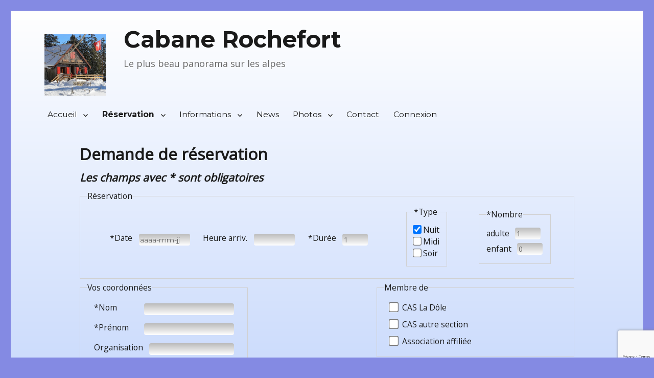

--- FILE ---
content_type: text/html; charset=UTF-8
request_url: https://cabane-rochefort.ch/formulaire-de-reservation/
body_size: 7003
content:
<!DOCTYPE html>
<html lang="fr-FR" class="no-js">
<head>
	<meta charset="UTF-8">
	<meta name="viewport" content="width=device-width, initial-scale=1, shrink-to-fit=no">
    <meta name="msvalidate.01" content="DE759162555DCFB32640ECE8D8AE21DB" />
	<link rel="profile" href="https://gmpg.org/xfn/11">
		<script>(function(html){html.className = html.className.replace(/\bno-js\b/,'js')})(document.documentElement);</script>
<title>Formulaire de réservation &#8211; Cabane Rochefort</title>
<meta name='robots' content='max-image-preview:large' />
<link rel='dns-prefetch' href='//www.google.com' />
<link rel='dns-prefetch' href='//fonts.googleapis.com' />
<link rel='dns-prefetch' href='//s.w.org' />
<link href='https://fonts.gstatic.com' crossorigin rel='preconnect' />
<link rel="alternate" type="application/rss+xml" title="Cabane Rochefort &raquo; Flux" href="https://cabane-rochefort.ch/feed/" />
<link rel="alternate" type="application/rss+xml" title="Cabane Rochefort &raquo; Flux des commentaires" href="https://cabane-rochefort.ch/comments/feed/" />
		<script>
			window._wpemojiSettings = {"baseUrl":"https:\/\/s.w.org\/images\/core\/emoji\/13.0.1\/72x72\/","ext":".png","svgUrl":"https:\/\/s.w.org\/images\/core\/emoji\/13.0.1\/svg\/","svgExt":".svg","source":{"concatemoji":"https:\/\/cabane-rochefort.ch\/wp-includes\/js\/wp-emoji-release.min.js?ver=5.7.14"}};
			!function(e,a,t){var n,r,o,i=a.createElement("canvas"),p=i.getContext&&i.getContext("2d");function s(e,t){var a=String.fromCharCode;p.clearRect(0,0,i.width,i.height),p.fillText(a.apply(this,e),0,0);e=i.toDataURL();return p.clearRect(0,0,i.width,i.height),p.fillText(a.apply(this,t),0,0),e===i.toDataURL()}function c(e){var t=a.createElement("script");t.src=e,t.defer=t.type="text/javascript",a.getElementsByTagName("head")[0].appendChild(t)}for(o=Array("flag","emoji"),t.supports={everything:!0,everythingExceptFlag:!0},r=0;r<o.length;r++)t.supports[o[r]]=function(e){if(!p||!p.fillText)return!1;switch(p.textBaseline="top",p.font="600 32px Arial",e){case"flag":return s([127987,65039,8205,9895,65039],[127987,65039,8203,9895,65039])?!1:!s([55356,56826,55356,56819],[55356,56826,8203,55356,56819])&&!s([55356,57332,56128,56423,56128,56418,56128,56421,56128,56430,56128,56423,56128,56447],[55356,57332,8203,56128,56423,8203,56128,56418,8203,56128,56421,8203,56128,56430,8203,56128,56423,8203,56128,56447]);case"emoji":return!s([55357,56424,8205,55356,57212],[55357,56424,8203,55356,57212])}return!1}(o[r]),t.supports.everything=t.supports.everything&&t.supports[o[r]],"flag"!==o[r]&&(t.supports.everythingExceptFlag=t.supports.everythingExceptFlag&&t.supports[o[r]]);t.supports.everythingExceptFlag=t.supports.everythingExceptFlag&&!t.supports.flag,t.DOMReady=!1,t.readyCallback=function(){t.DOMReady=!0},t.supports.everything||(n=function(){t.readyCallback()},a.addEventListener?(a.addEventListener("DOMContentLoaded",n,!1),e.addEventListener("load",n,!1)):(e.attachEvent("onload",n),a.attachEvent("onreadystatechange",function(){"complete"===a.readyState&&t.readyCallback()})),(n=t.source||{}).concatemoji?c(n.concatemoji):n.wpemoji&&n.twemoji&&(c(n.twemoji),c(n.wpemoji)))}(window,document,window._wpemojiSettings);
		</script>
		<style>
img.wp-smiley,
img.emoji {
	display: inline !important;
	border: none !important;
	box-shadow: none !important;
	height: 1em !important;
	width: 1em !important;
	margin: 0 .07em !important;
	vertical-align: -0.1em !important;
	background: none !important;
	padding: 0 !important;
}
</style>
	<link rel='stylesheet' id='reservations_css-css'  href='https://cabane-rochefort.ch/wp-content/plugins/reservations-cabane/css/reservations.css?ver=5.7.14' media='all' />
<link rel='stylesheet' id='wp-block-library-css'  href='https://cabane-rochefort.ch/wp-includes/css/dist/block-library/style.min.css?ver=5.7.14' media='all' />
<link rel='stylesheet' id='wp-block-library-theme-css'  href='https://cabane-rochefort.ch/wp-includes/css/dist/block-library/theme.min.css?ver=5.7.14' media='all' />
<link rel='stylesheet' id='full_calendar-css'  href='https://cabane-rochefort.ch/wp-content/plugins/agenda-block/css/fullcalendar/core/main.min.css?ver=5.7.14' media='all' />
<link rel='stylesheet' id='agenda-css'  href='https://cabane-rochefort.ch/wp-content/plugins/agenda-block/css/agenda.css?ver=1642527873' media='all' />
<link rel='stylesheet' id='contact-form-7-css'  href='https://cabane-rochefort.ch/wp-content/plugins/contact-form-7/includes/css/styles.css?ver=5.5.5' media='all' />
<link rel='stylesheet' id='twentysixteen-style-css'  href='https://cabane-rochefort.ch/wp-content/themes/twentysixteen/style.css?ver=5.7.14' media='all' />
<link rel='stylesheet' id='child-style-css'  href='https://cabane-rochefort.ch/wp-content/themes/rochefort/style.css?ver=1.1.6' media='all' />
<link rel='stylesheet' id='rochefort-fonts-css'  href='https://fonts.googleapis.com/css?family=Open+Sans' media='all' />
<link rel='stylesheet' id='jquery-ui-css'  href='https://cabane-rochefort.ch/wp-content/themes/rochefort/jquery-ui.min.css?ver=5.7.14' media='all' />
<link rel='stylesheet' id='twentysixteen-fonts-css'  href='https://fonts.googleapis.com/css?family=Merriweather%3A400%2C700%2C900%2C400italic%2C700italic%2C900italic%7CMontserrat%3A400%2C700%7CInconsolata%3A400&#038;subset=latin%2Clatin-ext&#038;display=fallback' media='all' />
<link rel='stylesheet' id='genericons-css'  href='https://cabane-rochefort.ch/wp-content/themes/twentysixteen/genericons/genericons.css?ver=20201208' media='all' />
<link rel='stylesheet' id='twentysixteen-block-style-css'  href='https://cabane-rochefort.ch/wp-content/themes/twentysixteen/css/blocks.css?ver=20190102' media='all' />
<!--[if lt IE 10]>
<link rel='stylesheet' id='twentysixteen-ie-css'  href='https://cabane-rochefort.ch/wp-content/themes/twentysixteen/css/ie.css?ver=20170530' media='all' />
<![endif]-->
<!--[if lt IE 9]>
<link rel='stylesheet' id='twentysixteen-ie8-css'  href='https://cabane-rochefort.ch/wp-content/themes/twentysixteen/css/ie8.css?ver=20170530' media='all' />
<![endif]-->
<!--[if lt IE 8]>
<link rel='stylesheet' id='twentysixteen-ie7-css'  href='https://cabane-rochefort.ch/wp-content/themes/twentysixteen/css/ie7.css?ver=20170530' media='all' />
<![endif]-->
<script src='https://cabane-rochefort.ch/wp-content/plugins/agenda-block/js/fullcalendar/core/main.min.js?ver=5.7.14' id='full_calendar-js'></script>
<script src='https://cabane-rochefort.ch/wp-content/plugins/agenda-block/js/fullcalendar/core/locales-all.min.js?ver=5.7.14' id='locale_calendar-js'></script>
<script src='https://cabane-rochefort.ch/wp-content/plugins/agenda-block/js/fullcalendar/daygrid/main.min.js?ver=5.7.14' id='day_grid-js'></script>
<script src='https://cabane-rochefort.ch/wp-content/plugins/agenda-block/js/fullcalendar/interaction/main.min.js?ver=5.7.14' id='interaction-js'></script>
<script id='agenda-public-js-before'>
const ajaxUrlPublic = 'https://cabane-rochefort.ch/wp-admin/admin-ajax.php', formulaireUrl = 'https://cabane-rochefort.ch/formulaire-de-reservation'
</script>
<script src='https://cabane-rochefort.ch/wp-content/plugins/agenda-block/js/agenda-public.js?ver=5.7.14' id='agenda-public-js'></script>
<script id='agenda-general-js-before'>
const ajaxUrlGeneral = 'https://cabane-rochefort.ch/wp-admin/admin-ajax.php', reservationUrlGeneral = 'https://cabane-rochefort.ch/reservation-cabane', createNewUrl = 'https://cabane-rochefort.ch/reservation-cabane?controller=reservations&action=create_new'
</script>
<script src='https://cabane-rochefort.ch/wp-content/plugins/agenda-block/js/agenda-general.js?ver=5.7.14' id='agenda-general-js'></script>
<script id='agenda-gardiens-js-before'>
const ajaxUrlGardiens = 'https://cabane-rochefort.ch/wp-admin/admin-ajax.php', ajouterUrlGardiens = 'https://cabane-rochefort.ch/ajouter-gardiennage'
</script>
<script src='https://cabane-rochefort.ch/wp-content/plugins/agenda-block/js/agenda-gardiens.js?ver=5.7.14' id='agenda-gardiens-js'></script>
<script src='https://cabane-rochefort.ch/wp-includes/js/jquery/jquery.min.js?ver=3.5.1' id='jquery-core-js'></script>
<script src='https://cabane-rochefort.ch/wp-includes/js/jquery/jquery-migrate.min.js?ver=3.3.2' id='jquery-migrate-js'></script>
<!--[if lt IE 9]>
<script src='https://cabane-rochefort.ch/wp-content/themes/twentysixteen/js/html5.js?ver=3.7.3' id='twentysixteen-html5-js'></script>
<![endif]-->
<link rel="https://api.w.org/" href="https://cabane-rochefort.ch/wp-json/" /><link rel="alternate" type="application/json" href="https://cabane-rochefort.ch/wp-json/wp/v2/pages/191" /><link rel="EditURI" type="application/rsd+xml" title="RSD" href="https://cabane-rochefort.ch/xmlrpc.php?rsd" />
<link rel="wlwmanifest" type="application/wlwmanifest+xml" href="https://cabane-rochefort.ch/wp-includes/wlwmanifest.xml" /> 
<meta name="generator" content="WordPress 5.7.14" />
<link rel="canonical" href="https://cabane-rochefort.ch/formulaire-de-reservation/" />
<link rel='shortlink' href='https://cabane-rochefort.ch/?p=191' />
<link rel="alternate" type="application/json+oembed" href="https://cabane-rochefort.ch/wp-json/oembed/1.0/embed?url=https%3A%2F%2Fcabane-rochefort.ch%2Fformulaire-de-reservation%2F" />
<link rel="alternate" type="text/xml+oembed" href="https://cabane-rochefort.ch/wp-json/oembed/1.0/embed?url=https%3A%2F%2Fcabane-rochefort.ch%2Fformulaire-de-reservation%2F&#038;format=xml" />
<link rel="icon" href="https://cabane-rochefort.ch/wp-content/uploads/2019/02/cropped-IMG_3831_header-3-32x32.jpg" sizes="32x32" />
<link rel="icon" href="https://cabane-rochefort.ch/wp-content/uploads/2019/02/cropped-IMG_3831_header-3-192x192.jpg" sizes="192x192" />
<link rel="apple-touch-icon" href="https://cabane-rochefort.ch/wp-content/uploads/2019/02/cropped-IMG_3831_header-3-180x180.jpg" />
<meta name="msapplication-TileImage" content="https://cabane-rochefort.ch/wp-content/uploads/2019/02/cropped-IMG_3831_header-3-270x270.jpg" />
</head>

<body data-rsssl=1 class="page-template-default page page-id-191 wp-custom-logo wp-embed-responsive group-blog no-sidebar">
<div id="page" class="site">
	<div class="site-inner">
		<a class="skip-link screen-reader-text" href="#content">Aller au contenu</a>

		<header id="masthead" class="site-header" role="banner">
			<div class="site-header-main">
				<div class="site-branding">
					<a href="https://cabane-rochefort.ch/" class="custom-logo-link" rel="home"><img width="240" height="240" src="https://cabane-rochefort.ch/wp-content/uploads/cropped-IMG_3831_square.png" class="custom-logo" alt="Cabane Rochefort" srcset="https://cabane-rochefort.ch/wp-content/uploads/cropped-IMG_3831_square.png 240w, https://cabane-rochefort.ch/wp-content/uploads/cropped-IMG_3831_square-150x150.png 150w" sizes="(max-width: 240px) 85vw, 240px" /></a>                    <div class="site-full-title">
											<p class="site-title"><a href="https://cabane-rochefort.ch/" rel="home">Cabane Rochefort</a></p>
											<p class="site-description">Le plus beau panorama sur les alpes</p>
					                    </div>
				</div><!-- .site-branding -->

									<button id="menu-toggle" class="menu-toggle">Menu</button>

					<div id="site-header-menu" class="site-header-menu">
													<nav id="site-navigation" class="main-navigation" role="navigation" aria-label="Menu principal">
								<div class="menu-menu-principal-container"><ul id="menu-menu-principal" class="primary-menu"><li id="menu-item-19" class="menu-item menu-item-type-custom menu-item-object-custom menu-item-home menu-item-has-children menu-item-19"><a href="https://cabane-rochefort.ch/">Accueil</a>
<ul class="sub-menu">
	<li id="menu-item-640" class="menu-item menu-item-type-custom menu-item-object-custom menu-item-640"><a target="_blank" rel="noopener" href="https://cas-la-dole.ch">Site CAS La Dôle</a></li>
	<li id="menu-item-658" class="menu-item menu-item-type-custom menu-item-object-custom menu-item-home menu-item-658"><a href="https://cabane-rochefort.ch">Cabane Rochefort</a></li>
	<li id="menu-item-641" class="menu-item menu-item-type-custom menu-item-object-custom menu-item-641"><a target="_blank" rel="noopener" href="http://arpitettaz.ch">Cabane Arpitettaz</a></li>
</ul>
</li>
<li id="menu-item-471" class="menu-item menu-item-type-post_type menu-item-object-page current-menu-item page_item page-item-191 current_page_item current-menu-ancestor current-menu-parent current_page_parent current_page_ancestor menu-item-has-children menu-item-471"><a href="https://cabane-rochefort.ch/formulaire-de-reservation/" aria-current="page">Réservation</a>
<ul class="sub-menu">
	<li id="menu-item-193" class="menu-item menu-item-type-post_type menu-item-object-page current-menu-item page_item page-item-191 current_page_item menu-item-193"><a href="https://cabane-rochefort.ch/formulaire-de-reservation/" aria-current="page">Formulaire de réservation</a></li>
</ul>
</li>
<li id="menu-item-638" class="menu-item menu-item-type-post_type menu-item-object-page menu-item-has-children menu-item-638"><a href="https://cabane-rochefort.ch/utilisation/">Informations</a>
<ul class="sub-menu">
	<li id="menu-item-490" class="menu-item menu-item-type-post_type menu-item-object-page menu-item-490"><a href="https://cabane-rochefort.ch/utilisation/">Conditions d&rsquo;utilisation</a></li>
	<li id="menu-item-637" class="menu-item menu-item-type-post_type menu-item-object-page menu-item-637"><a href="https://cabane-rochefort.ch/informations/">Prévention incendie</a></li>
	<li id="menu-item-522" class="menu-item menu-item-type-post_type menu-item-object-page menu-item-522"><a href="https://cabane-rochefort.ch/tarifs-hebergement/">Tarifs hébergement</a></li>
	<li id="menu-item-525" class="menu-item menu-item-type-post_type menu-item-object-page menu-item-525"><a href="https://cabane-rochefort.ch/tarifs-consommations/">Tarifs consommations</a></li>
	<li id="menu-item-518" class="menu-item menu-item-type-post_type menu-item-object-page menu-item-518"><a href="https://cabane-rochefort.ch/acces/">Accès</a></li>
</ul>
</li>
<li id="menu-item-502" class="menu-item menu-item-type-taxonomy menu-item-object-category menu-item-502"><a href="https://cabane-rochefort.ch/category/news/">News</a></li>
<li id="menu-item-629" class="menu-item menu-item-type-post_type menu-item-object-page menu-item-has-children menu-item-629"><a href="https://cabane-rochefort.ch/notre-belle-cabane/">Photos</a>
<ul class="sub-menu">
	<li id="menu-item-630" class="menu-item menu-item-type-post_type menu-item-object-page menu-item-630"><a href="https://cabane-rochefort.ch/notre-belle-cabane/">Notre belle cabane</a></li>
	<li id="menu-item-631" class="menu-item menu-item-type-post_type menu-item-object-page menu-item-631"><a href="https://cabane-rochefort.ch/les-debuts-les-travaux/">Les débuts, les travaux</a></li>
</ul>
</li>
<li id="menu-item-510" class="menu-item menu-item-type-post_type menu-item-object-page menu-item-510"><a href="https://cabane-rochefort.ch/contact-gardien/">Contact</a></li>
<li id="menu-item-477" class="nmr-logged-out menu-item menu-item-type-custom menu-item-object-custom menu-item-477"><a href="https://cabane-rochefort.ch/wp-login.php?redirect_to=http%3A%2F%2Fcabane-rochefort.ch">Connexion</a></li>
</ul></div>							</nav><!-- .main-navigation -->
						
					</div><!-- .site-header-menu -->
							</div><!-- .site-header-main -->

                        		</header><!-- .site-header -->

		<div id="content" class="site-content">

<div id="primary" class="content-area">
	<main id="main" class="site-main" role="main">
		
<article id="post-191" class="post-191 page type-page status-publish hentry">
	<header class="entry-header">
		<h1 class="entry-title">Formulaire de réservation</h1>	</header><!-- .entry-header -->

	
	<div class="entry-content">
		<div id="formReservation" class="formReservation">
  <h2>Demande de réservation</h2>
  <h6>Les champs avec * sont obligatoires</h6>
  <div id="reservation-form" class="reservation-form">
    <form action="https://cabane-rochefort.ch/wp-admin/admin-post.php" method="post">
      <input type="hidden" name="check_nonce" value="3cb4a4156a">
      <input type="hidden" name="action" value="create">
      <input type="hidden" name="return" value="YWNjdWVpbA">
      <input type="hidden" name="option" value="">
            <fieldset>
        <legend>Réservation</legend>
        <div class="reservation-main">
          <div class="date-duree">
                        <div class="form-group">
  <label for="reservation_date"  title="Date du début de réservation">*Date</label>
  <input id="reservation_date" type="text"
         class="form-control"  required autocomplete=off placeholder=aaaa-mm-jj         name="Reservation[date]"
         value="">
</div>            <div class="form-group">
  <label for="reservation_heure_arrivee"  title="Heure prévue d'arrivée si tardive">Heure arriv.</label>
  <input id="reservation_heure_arrivee" type="text"
         class="form-control"          name="Reservation[heure_arrivee]"
         value="">
</div>            <div class="form-group">
  <label for="reservation_duree"  title="Nombre de jours du séjour">*Durée</label>
  <input id="reservation_duree" type="number"
         class="form-control"  min=1 max=999         name="Reservation[duree]"
         value="1">
</div>          </div>
          <fieldset>
            <legend>*Type</legend>
            <div class="type">
              <input type="checkbox" name="nuitee" value="1" checked>Nuit<br>
              <input type="checkbox" name="repas_midi" value="1">Midi<br>
              <input type="checkbox" name="repas_soir" value="1">Soir<br>
            </div>
          </fieldset>
          <fieldset>
            <legend>*Nombre</legend>
            <div class="place">
              <div class="form-group">
  <label for="reservation_place_adulte"  title="Nombre d'adultes">adulte</label>
  <input id="reservation_place_adulte" type="number"
         class="form-control"  min=0 max=999         name="Reservation[place_adulte]"
         value="1">
</div>              <div class="form-group">
  <label for="reservation_place_enfant"  title="Nombre d'enfants">enfant</label>
  <input id="reservation_place_enfant" type="number"
         class="form-control"  min=0 max=999         name="Reservation[place_enfant]"
         value="0">
</div>            </div>
          </fieldset>
        </div>
      </fieldset>
      <div class="contact">
        <fieldset>
          <legend>Vos coordonnées</legend>
          <div class="coordonnees field-list">
            <div class="form-group">
  <label for="reservation_nom"  title="Nom individuel ou personne responsable du groupe">*Nom</label>
  <input id="reservation_nom" type="text"
         class="form-control"  required         name="Reservation[nom]"
         value="">
</div>            <div class="form-group">
  <label for="reservation_prenom" >*Prénom</label>
  <input id="reservation_prenom" type="text"
         class="form-control"  required         name="Reservation[prenom]"
         value="">
</div>            <div class="form-group">
  <label for="reservation_organisation"  title="Organisation ou association du groupe">Organisation</label>
  <input id="reservation_organisation" type="text"
         class="form-control"          name="Reservation[organisation]"
         value="">
</div>                        <div class="form-group">
  <label for="reservation_email"  title="Votre adresse de messagerie">*E-mail</label>
  <input id="reservation_email" type="text"
         class="form-control"  required pattern=^[a-zA-Z0-9.!#$%&’*+/=?^_`{|}~-]+@[a-zA-Z0-9-]+(?:\.[a-zA-Z0-9-]+)*$         name="Reservation[email]"
         value="">
</div>            <div class="form-group">
  <label for="reservation_tel"  title="Numéro de téléphone où on peut vous atteindre">*N° tél.</label>
  <input id="reservation_tel" type="text"
         class="form-control"  required         name="Reservation[tel]"
         value="">
</div>            <div class="form-group">
  <label for="reservation_rue" >Rue, n°</label>
  <input id="reservation_rue" type="text"
         class="form-control"          name="Reservation[rue]"
         value="">
</div>            <div class="form-group">
  <label for="reservation_ville" >*NPA ville</label>
  <input id="reservation_ville" type="text"
         class="form-control"  required         name="Reservation[ville]"
         value="">
</div>            <div class="form-group">
  <label for="reservation_pays" >Pays</label>
  <input id="reservation_pays" type="text"
         class="form-control"          name="Reservation[pays]"
         value="">
</div>          </div>
        </fieldset>
        <div class="membre_ext">
          <fieldset>
            <legend>Membre de</legend>
            <div class="membre field-list">
                <div class="form-group">
  <label for="reservation_section" >
    <input id="reservation_section" type="checkbox"            class="form-control"
           name="Reservation[section]"
           value="1">
    CAS La Dôle  </label>
</div>                  <div class="form-group">
  <label for="reservation_cas" >
    <input id="reservation_cas" type="checkbox"            class="form-control"
           name="Reservation[cas]"
           value="1">
    CAS autre section  </label>
</div>                  <div class="form-group">
  <label for="reservation_affilie" >
    <input id="reservation_affilie" type="checkbox"            class="form-control"
           name="Reservation[affilie]"
           value="1">
    Association affiliée  </label>
</div>              </div>
          </fieldset>
          <fieldset>
            <div class="form-group">
  <label for="reservation_remarques"  title="Vos remarques ou demandes éventuelles">Remarques</label>
  <span></span>
  <textarea id="reservation_remarques"             name="Reservation[remarques]"
            rows="4" cols="20">
</textarea>
</div>
          </fieldset>
        </div>
      </div>
              <fieldset>
          <div class="acceptation">
                        <label for="accepte">
              <input name="accepte" type="checkbox" required value="0">
              *J'ai lu et j'accepte <a href="/cabane-rochefort/utilisation/" target="_blank">les conditions d'utilisation de la cabane</a>            </label>
          </div>
        </fieldset>
            <div>
        <input type="submit" name="submit" id="submit" 
               class="btn btn_primary" value="Envoyer">
        <input type="button" name="cancel" value="Annuler" class="btn"
               onclick="history.back();">
      </div>
    </form>
  </div>
</div>
<script>
  jQuery(document).ready(function($) {
        $("#reservation_date").datepicker({
          dateFormat: "yy-mm-dd",
        });
  });
</script>

	</div><!-- .entry-content -->

	
</article><!-- #post-191 -->

	</main><!-- .site-main -->

	<aside id="content-bottom-widgets" class="content-bottom-widgets" role="complementary">
			<div class="widget-area">
			<section id="text-2" class="widget widget_text"><h2 class="widget-title">Contact</h2>			<div class="textwidget"><p>Pour contacter l&rsquo;intendant ou un gardien, <a href="/cabane-rochefort/contact-gardien/">cliquez ici</a>.</p>
<p>&nbsp;</p>
</div>
		</section>		</div><!-- .widget-area -->
	
			<div class="widget-area">
			<section id="text-4" class="widget widget_text"><h2 class="widget-title">Soutien pour la rénovation</h2>			<div class="textwidget"><p><img loading="lazy" class="alignnone wp-image-913" src="https://cabane-rochefort.ch/wp-content/uploads/REGION-DE-NYON-LOGO-RVB-300x117.png" alt="" width="159" height="62" srcset="https://cabane-rochefort.ch/wp-content/uploads/REGION-DE-NYON-LOGO-RVB-300x117.png 300w, https://cabane-rochefort.ch/wp-content/uploads/REGION-DE-NYON-LOGO-RVB-1024x400.png 1024w, https://cabane-rochefort.ch/wp-content/uploads/REGION-DE-NYON-LOGO-RVB-768x300.png 768w, https://cabane-rochefort.ch/wp-content/uploads/REGION-DE-NYON-LOGO-RVB-1200x469.png 1200w, https://cabane-rochefort.ch/wp-content/uploads/REGION-DE-NYON-LOGO-RVB.png 1512w" sizes="(max-width: 159px) 85vw, 159px" /><img loading="lazy" class="alignnone wp-image-958" src="https://cabane-rochefort.ch/wp-content/uploads/VDN_RVB-300x157.png" alt="" width="167" height="88" srcset="https://cabane-rochefort.ch/wp-content/uploads/VDN_RVB-300x157.png 300w, https://cabane-rochefort.ch/wp-content/uploads/VDN_RVB-768x403.png 768w, https://cabane-rochefort.ch/wp-content/uploads/VDN_RVB.png 907w" sizes="(max-width: 167px) 85vw, 167px" /><img loading="lazy" class="alignnone  wp-image-960" src="https://cabane-rochefort.ch/wp-content/uploads/Logo-300x129.png" alt="" width="183" height="79" srcset="https://cabane-rochefort.ch/wp-content/uploads/Logo-300x129.png 300w, https://cabane-rochefort.ch/wp-content/uploads/Logo-1024x441.png 1024w, https://cabane-rochefort.ch/wp-content/uploads/Logo-768x330.png 768w, https://cabane-rochefort.ch/wp-content/uploads/Logo-1200x516.png 1200w, https://cabane-rochefort.ch/wp-content/uploads/Logo.png 1492w" sizes="(max-width: 183px) 85vw, 183px" /></p>
</div>
		</section>		</div><!-- .widget-area -->
	</aside><!-- .content-bottom-widgets -->

</div><!-- .content-area -->


	</div><!-- .site-content -->
		<footer id="colophon" class="site-footer" role="contentinfo">
          <div class="site-info">
                            <span class="site-title"><a href="https://cabane-rochefort.ch/" rel="home">Cabane Rochefort</a></span>
              <span class="design-wm">Design by William Morf</span>
              <!--<a href="https://wordpress.org/">Fièrement propulsé par WordPress</a>-->
          </div><!-- .site-info -->
		</footer><!-- .site-footer -->
	</div><!-- .site-inner -->
</div><!-- .site -->

<script src='https://cabane-rochefort.ch/wp-includes/js/dist/vendor/wp-polyfill.min.js?ver=7.4.4' id='wp-polyfill-js'></script>
<script id='wp-polyfill-js-after'>
( 'fetch' in window ) || document.write( '<script src="https://cabane-rochefort.ch/wp-includes/js/dist/vendor/wp-polyfill-fetch.min.js?ver=3.0.0"></scr' + 'ipt>' );( document.contains ) || document.write( '<script src="https://cabane-rochefort.ch/wp-includes/js/dist/vendor/wp-polyfill-node-contains.min.js?ver=3.42.0"></scr' + 'ipt>' );( window.DOMRect ) || document.write( '<script src="https://cabane-rochefort.ch/wp-includes/js/dist/vendor/wp-polyfill-dom-rect.min.js?ver=3.42.0"></scr' + 'ipt>' );( window.URL && window.URL.prototype && window.URLSearchParams ) || document.write( '<script src="https://cabane-rochefort.ch/wp-includes/js/dist/vendor/wp-polyfill-url.min.js?ver=3.6.4"></scr' + 'ipt>' );( window.FormData && window.FormData.prototype.keys ) || document.write( '<script src="https://cabane-rochefort.ch/wp-includes/js/dist/vendor/wp-polyfill-formdata.min.js?ver=3.0.12"></scr' + 'ipt>' );( Element.prototype.matches && Element.prototype.closest ) || document.write( '<script src="https://cabane-rochefort.ch/wp-includes/js/dist/vendor/wp-polyfill-element-closest.min.js?ver=2.0.2"></scr' + 'ipt>' );( 'objectFit' in document.documentElement.style ) || document.write( '<script src="https://cabane-rochefort.ch/wp-includes/js/dist/vendor/wp-polyfill-object-fit.min.js?ver=2.3.4"></scr' + 'ipt>' );
</script>
<script id='contact-form-7-js-extra'>
var wpcf7 = {"api":{"root":"https:\/\/cabane-rochefort.ch\/wp-json\/","namespace":"contact-form-7\/v1"}};
</script>
<script src='https://cabane-rochefort.ch/wp-content/plugins/contact-form-7/includes/js/index.js?ver=5.5.5' id='contact-form-7-js'></script>
<script src='https://cabane-rochefort.ch/wp-includes/js/jquery/ui/core.min.js?ver=1.12.1' id='jquery-ui-core-js'></script>
<script src='https://cabane-rochefort.ch/wp-includes/js/jquery/ui/datepicker.min.js?ver=1.12.1' id='jquery-ui-datepicker-js'></script>
<script id='jquery-ui-datepicker-js-after'>
jQuery(document).ready(function(jQuery){jQuery.datepicker.setDefaults({"closeText":"Fermer","currentText":"Aujourd\u2019hui","monthNames":["janvier","f\u00e9vrier","mars","avril","mai","juin","juillet","ao\u00fbt","septembre","octobre","novembre","d\u00e9cembre"],"monthNamesShort":["Jan","F\u00e9v","Mar","Avr","Mai","Juin","Juil","Ao\u00fbt","Sep","Oct","Nov","D\u00e9c"],"nextText":"Suivant","prevText":"Pr\u00e9c\u00e9dent","dayNames":["dimanche","lundi","mardi","mercredi","jeudi","vendredi","samedi"],"dayNamesShort":["dim","lun","mar","mer","jeu","ven","sam"],"dayNamesMin":["D","L","M","M","J","V","S"],"dateFormat":"d MM yy","firstDay":1,"isRTL":false});});
</script>
<script src='https://cabane-rochefort.ch/wp-content/themes/twentysixteen/js/skip-link-focus-fix.js?ver=20170530' id='twentysixteen-skip-link-focus-fix-js'></script>
<script id='twentysixteen-script-js-extra'>
var screenReaderText = {"expand":"ouvrir le sous-menu","collapse":"fermer le sous-menu"};
</script>
<script src='https://cabane-rochefort.ch/wp-content/themes/twentysixteen/js/functions.js?ver=20181217' id='twentysixteen-script-js'></script>
<script src='https://www.google.com/recaptcha/api.js?render=6Lc6ZigaAAAAAI0uPmPGWgQ38LyVfB6UupON__-F&#038;ver=3.0' id='google-recaptcha-js'></script>
<script id='wpcf7-recaptcha-js-extra'>
var wpcf7_recaptcha = {"sitekey":"6Lc6ZigaAAAAAI0uPmPGWgQ38LyVfB6UupON__-F","actions":{"homepage":"homepage","contactform":"contactform"}};
</script>
<script src='https://cabane-rochefort.ch/wp-content/plugins/contact-form-7/modules/recaptcha/index.js?ver=5.5.5' id='wpcf7-recaptcha-js'></script>
<script src='https://cabane-rochefort.ch/wp-includes/js/wp-embed.min.js?ver=5.7.14' id='wp-embed-js'></script>
</body>
</html>


--- FILE ---
content_type: text/html; charset=utf-8
request_url: https://www.google.com/recaptcha/api2/anchor?ar=1&k=6Lc6ZigaAAAAAI0uPmPGWgQ38LyVfB6UupON__-F&co=aHR0cHM6Ly9jYWJhbmUtcm9jaGVmb3J0LmNoOjQ0Mw..&hl=en&v=PoyoqOPhxBO7pBk68S4YbpHZ&size=invisible&anchor-ms=20000&execute-ms=30000&cb=gwhawuq1zbzg
body_size: 48884
content:
<!DOCTYPE HTML><html dir="ltr" lang="en"><head><meta http-equiv="Content-Type" content="text/html; charset=UTF-8">
<meta http-equiv="X-UA-Compatible" content="IE=edge">
<title>reCAPTCHA</title>
<style type="text/css">
/* cyrillic-ext */
@font-face {
  font-family: 'Roboto';
  font-style: normal;
  font-weight: 400;
  font-stretch: 100%;
  src: url(//fonts.gstatic.com/s/roboto/v48/KFO7CnqEu92Fr1ME7kSn66aGLdTylUAMa3GUBHMdazTgWw.woff2) format('woff2');
  unicode-range: U+0460-052F, U+1C80-1C8A, U+20B4, U+2DE0-2DFF, U+A640-A69F, U+FE2E-FE2F;
}
/* cyrillic */
@font-face {
  font-family: 'Roboto';
  font-style: normal;
  font-weight: 400;
  font-stretch: 100%;
  src: url(//fonts.gstatic.com/s/roboto/v48/KFO7CnqEu92Fr1ME7kSn66aGLdTylUAMa3iUBHMdazTgWw.woff2) format('woff2');
  unicode-range: U+0301, U+0400-045F, U+0490-0491, U+04B0-04B1, U+2116;
}
/* greek-ext */
@font-face {
  font-family: 'Roboto';
  font-style: normal;
  font-weight: 400;
  font-stretch: 100%;
  src: url(//fonts.gstatic.com/s/roboto/v48/KFO7CnqEu92Fr1ME7kSn66aGLdTylUAMa3CUBHMdazTgWw.woff2) format('woff2');
  unicode-range: U+1F00-1FFF;
}
/* greek */
@font-face {
  font-family: 'Roboto';
  font-style: normal;
  font-weight: 400;
  font-stretch: 100%;
  src: url(//fonts.gstatic.com/s/roboto/v48/KFO7CnqEu92Fr1ME7kSn66aGLdTylUAMa3-UBHMdazTgWw.woff2) format('woff2');
  unicode-range: U+0370-0377, U+037A-037F, U+0384-038A, U+038C, U+038E-03A1, U+03A3-03FF;
}
/* math */
@font-face {
  font-family: 'Roboto';
  font-style: normal;
  font-weight: 400;
  font-stretch: 100%;
  src: url(//fonts.gstatic.com/s/roboto/v48/KFO7CnqEu92Fr1ME7kSn66aGLdTylUAMawCUBHMdazTgWw.woff2) format('woff2');
  unicode-range: U+0302-0303, U+0305, U+0307-0308, U+0310, U+0312, U+0315, U+031A, U+0326-0327, U+032C, U+032F-0330, U+0332-0333, U+0338, U+033A, U+0346, U+034D, U+0391-03A1, U+03A3-03A9, U+03B1-03C9, U+03D1, U+03D5-03D6, U+03F0-03F1, U+03F4-03F5, U+2016-2017, U+2034-2038, U+203C, U+2040, U+2043, U+2047, U+2050, U+2057, U+205F, U+2070-2071, U+2074-208E, U+2090-209C, U+20D0-20DC, U+20E1, U+20E5-20EF, U+2100-2112, U+2114-2115, U+2117-2121, U+2123-214F, U+2190, U+2192, U+2194-21AE, U+21B0-21E5, U+21F1-21F2, U+21F4-2211, U+2213-2214, U+2216-22FF, U+2308-230B, U+2310, U+2319, U+231C-2321, U+2336-237A, U+237C, U+2395, U+239B-23B7, U+23D0, U+23DC-23E1, U+2474-2475, U+25AF, U+25B3, U+25B7, U+25BD, U+25C1, U+25CA, U+25CC, U+25FB, U+266D-266F, U+27C0-27FF, U+2900-2AFF, U+2B0E-2B11, U+2B30-2B4C, U+2BFE, U+3030, U+FF5B, U+FF5D, U+1D400-1D7FF, U+1EE00-1EEFF;
}
/* symbols */
@font-face {
  font-family: 'Roboto';
  font-style: normal;
  font-weight: 400;
  font-stretch: 100%;
  src: url(//fonts.gstatic.com/s/roboto/v48/KFO7CnqEu92Fr1ME7kSn66aGLdTylUAMaxKUBHMdazTgWw.woff2) format('woff2');
  unicode-range: U+0001-000C, U+000E-001F, U+007F-009F, U+20DD-20E0, U+20E2-20E4, U+2150-218F, U+2190, U+2192, U+2194-2199, U+21AF, U+21E6-21F0, U+21F3, U+2218-2219, U+2299, U+22C4-22C6, U+2300-243F, U+2440-244A, U+2460-24FF, U+25A0-27BF, U+2800-28FF, U+2921-2922, U+2981, U+29BF, U+29EB, U+2B00-2BFF, U+4DC0-4DFF, U+FFF9-FFFB, U+10140-1018E, U+10190-1019C, U+101A0, U+101D0-101FD, U+102E0-102FB, U+10E60-10E7E, U+1D2C0-1D2D3, U+1D2E0-1D37F, U+1F000-1F0FF, U+1F100-1F1AD, U+1F1E6-1F1FF, U+1F30D-1F30F, U+1F315, U+1F31C, U+1F31E, U+1F320-1F32C, U+1F336, U+1F378, U+1F37D, U+1F382, U+1F393-1F39F, U+1F3A7-1F3A8, U+1F3AC-1F3AF, U+1F3C2, U+1F3C4-1F3C6, U+1F3CA-1F3CE, U+1F3D4-1F3E0, U+1F3ED, U+1F3F1-1F3F3, U+1F3F5-1F3F7, U+1F408, U+1F415, U+1F41F, U+1F426, U+1F43F, U+1F441-1F442, U+1F444, U+1F446-1F449, U+1F44C-1F44E, U+1F453, U+1F46A, U+1F47D, U+1F4A3, U+1F4B0, U+1F4B3, U+1F4B9, U+1F4BB, U+1F4BF, U+1F4C8-1F4CB, U+1F4D6, U+1F4DA, U+1F4DF, U+1F4E3-1F4E6, U+1F4EA-1F4ED, U+1F4F7, U+1F4F9-1F4FB, U+1F4FD-1F4FE, U+1F503, U+1F507-1F50B, U+1F50D, U+1F512-1F513, U+1F53E-1F54A, U+1F54F-1F5FA, U+1F610, U+1F650-1F67F, U+1F687, U+1F68D, U+1F691, U+1F694, U+1F698, U+1F6AD, U+1F6B2, U+1F6B9-1F6BA, U+1F6BC, U+1F6C6-1F6CF, U+1F6D3-1F6D7, U+1F6E0-1F6EA, U+1F6F0-1F6F3, U+1F6F7-1F6FC, U+1F700-1F7FF, U+1F800-1F80B, U+1F810-1F847, U+1F850-1F859, U+1F860-1F887, U+1F890-1F8AD, U+1F8B0-1F8BB, U+1F8C0-1F8C1, U+1F900-1F90B, U+1F93B, U+1F946, U+1F984, U+1F996, U+1F9E9, U+1FA00-1FA6F, U+1FA70-1FA7C, U+1FA80-1FA89, U+1FA8F-1FAC6, U+1FACE-1FADC, U+1FADF-1FAE9, U+1FAF0-1FAF8, U+1FB00-1FBFF;
}
/* vietnamese */
@font-face {
  font-family: 'Roboto';
  font-style: normal;
  font-weight: 400;
  font-stretch: 100%;
  src: url(//fonts.gstatic.com/s/roboto/v48/KFO7CnqEu92Fr1ME7kSn66aGLdTylUAMa3OUBHMdazTgWw.woff2) format('woff2');
  unicode-range: U+0102-0103, U+0110-0111, U+0128-0129, U+0168-0169, U+01A0-01A1, U+01AF-01B0, U+0300-0301, U+0303-0304, U+0308-0309, U+0323, U+0329, U+1EA0-1EF9, U+20AB;
}
/* latin-ext */
@font-face {
  font-family: 'Roboto';
  font-style: normal;
  font-weight: 400;
  font-stretch: 100%;
  src: url(//fonts.gstatic.com/s/roboto/v48/KFO7CnqEu92Fr1ME7kSn66aGLdTylUAMa3KUBHMdazTgWw.woff2) format('woff2');
  unicode-range: U+0100-02BA, U+02BD-02C5, U+02C7-02CC, U+02CE-02D7, U+02DD-02FF, U+0304, U+0308, U+0329, U+1D00-1DBF, U+1E00-1E9F, U+1EF2-1EFF, U+2020, U+20A0-20AB, U+20AD-20C0, U+2113, U+2C60-2C7F, U+A720-A7FF;
}
/* latin */
@font-face {
  font-family: 'Roboto';
  font-style: normal;
  font-weight: 400;
  font-stretch: 100%;
  src: url(//fonts.gstatic.com/s/roboto/v48/KFO7CnqEu92Fr1ME7kSn66aGLdTylUAMa3yUBHMdazQ.woff2) format('woff2');
  unicode-range: U+0000-00FF, U+0131, U+0152-0153, U+02BB-02BC, U+02C6, U+02DA, U+02DC, U+0304, U+0308, U+0329, U+2000-206F, U+20AC, U+2122, U+2191, U+2193, U+2212, U+2215, U+FEFF, U+FFFD;
}
/* cyrillic-ext */
@font-face {
  font-family: 'Roboto';
  font-style: normal;
  font-weight: 500;
  font-stretch: 100%;
  src: url(//fonts.gstatic.com/s/roboto/v48/KFO7CnqEu92Fr1ME7kSn66aGLdTylUAMa3GUBHMdazTgWw.woff2) format('woff2');
  unicode-range: U+0460-052F, U+1C80-1C8A, U+20B4, U+2DE0-2DFF, U+A640-A69F, U+FE2E-FE2F;
}
/* cyrillic */
@font-face {
  font-family: 'Roboto';
  font-style: normal;
  font-weight: 500;
  font-stretch: 100%;
  src: url(//fonts.gstatic.com/s/roboto/v48/KFO7CnqEu92Fr1ME7kSn66aGLdTylUAMa3iUBHMdazTgWw.woff2) format('woff2');
  unicode-range: U+0301, U+0400-045F, U+0490-0491, U+04B0-04B1, U+2116;
}
/* greek-ext */
@font-face {
  font-family: 'Roboto';
  font-style: normal;
  font-weight: 500;
  font-stretch: 100%;
  src: url(//fonts.gstatic.com/s/roboto/v48/KFO7CnqEu92Fr1ME7kSn66aGLdTylUAMa3CUBHMdazTgWw.woff2) format('woff2');
  unicode-range: U+1F00-1FFF;
}
/* greek */
@font-face {
  font-family: 'Roboto';
  font-style: normal;
  font-weight: 500;
  font-stretch: 100%;
  src: url(//fonts.gstatic.com/s/roboto/v48/KFO7CnqEu92Fr1ME7kSn66aGLdTylUAMa3-UBHMdazTgWw.woff2) format('woff2');
  unicode-range: U+0370-0377, U+037A-037F, U+0384-038A, U+038C, U+038E-03A1, U+03A3-03FF;
}
/* math */
@font-face {
  font-family: 'Roboto';
  font-style: normal;
  font-weight: 500;
  font-stretch: 100%;
  src: url(//fonts.gstatic.com/s/roboto/v48/KFO7CnqEu92Fr1ME7kSn66aGLdTylUAMawCUBHMdazTgWw.woff2) format('woff2');
  unicode-range: U+0302-0303, U+0305, U+0307-0308, U+0310, U+0312, U+0315, U+031A, U+0326-0327, U+032C, U+032F-0330, U+0332-0333, U+0338, U+033A, U+0346, U+034D, U+0391-03A1, U+03A3-03A9, U+03B1-03C9, U+03D1, U+03D5-03D6, U+03F0-03F1, U+03F4-03F5, U+2016-2017, U+2034-2038, U+203C, U+2040, U+2043, U+2047, U+2050, U+2057, U+205F, U+2070-2071, U+2074-208E, U+2090-209C, U+20D0-20DC, U+20E1, U+20E5-20EF, U+2100-2112, U+2114-2115, U+2117-2121, U+2123-214F, U+2190, U+2192, U+2194-21AE, U+21B0-21E5, U+21F1-21F2, U+21F4-2211, U+2213-2214, U+2216-22FF, U+2308-230B, U+2310, U+2319, U+231C-2321, U+2336-237A, U+237C, U+2395, U+239B-23B7, U+23D0, U+23DC-23E1, U+2474-2475, U+25AF, U+25B3, U+25B7, U+25BD, U+25C1, U+25CA, U+25CC, U+25FB, U+266D-266F, U+27C0-27FF, U+2900-2AFF, U+2B0E-2B11, U+2B30-2B4C, U+2BFE, U+3030, U+FF5B, U+FF5D, U+1D400-1D7FF, U+1EE00-1EEFF;
}
/* symbols */
@font-face {
  font-family: 'Roboto';
  font-style: normal;
  font-weight: 500;
  font-stretch: 100%;
  src: url(//fonts.gstatic.com/s/roboto/v48/KFO7CnqEu92Fr1ME7kSn66aGLdTylUAMaxKUBHMdazTgWw.woff2) format('woff2');
  unicode-range: U+0001-000C, U+000E-001F, U+007F-009F, U+20DD-20E0, U+20E2-20E4, U+2150-218F, U+2190, U+2192, U+2194-2199, U+21AF, U+21E6-21F0, U+21F3, U+2218-2219, U+2299, U+22C4-22C6, U+2300-243F, U+2440-244A, U+2460-24FF, U+25A0-27BF, U+2800-28FF, U+2921-2922, U+2981, U+29BF, U+29EB, U+2B00-2BFF, U+4DC0-4DFF, U+FFF9-FFFB, U+10140-1018E, U+10190-1019C, U+101A0, U+101D0-101FD, U+102E0-102FB, U+10E60-10E7E, U+1D2C0-1D2D3, U+1D2E0-1D37F, U+1F000-1F0FF, U+1F100-1F1AD, U+1F1E6-1F1FF, U+1F30D-1F30F, U+1F315, U+1F31C, U+1F31E, U+1F320-1F32C, U+1F336, U+1F378, U+1F37D, U+1F382, U+1F393-1F39F, U+1F3A7-1F3A8, U+1F3AC-1F3AF, U+1F3C2, U+1F3C4-1F3C6, U+1F3CA-1F3CE, U+1F3D4-1F3E0, U+1F3ED, U+1F3F1-1F3F3, U+1F3F5-1F3F7, U+1F408, U+1F415, U+1F41F, U+1F426, U+1F43F, U+1F441-1F442, U+1F444, U+1F446-1F449, U+1F44C-1F44E, U+1F453, U+1F46A, U+1F47D, U+1F4A3, U+1F4B0, U+1F4B3, U+1F4B9, U+1F4BB, U+1F4BF, U+1F4C8-1F4CB, U+1F4D6, U+1F4DA, U+1F4DF, U+1F4E3-1F4E6, U+1F4EA-1F4ED, U+1F4F7, U+1F4F9-1F4FB, U+1F4FD-1F4FE, U+1F503, U+1F507-1F50B, U+1F50D, U+1F512-1F513, U+1F53E-1F54A, U+1F54F-1F5FA, U+1F610, U+1F650-1F67F, U+1F687, U+1F68D, U+1F691, U+1F694, U+1F698, U+1F6AD, U+1F6B2, U+1F6B9-1F6BA, U+1F6BC, U+1F6C6-1F6CF, U+1F6D3-1F6D7, U+1F6E0-1F6EA, U+1F6F0-1F6F3, U+1F6F7-1F6FC, U+1F700-1F7FF, U+1F800-1F80B, U+1F810-1F847, U+1F850-1F859, U+1F860-1F887, U+1F890-1F8AD, U+1F8B0-1F8BB, U+1F8C0-1F8C1, U+1F900-1F90B, U+1F93B, U+1F946, U+1F984, U+1F996, U+1F9E9, U+1FA00-1FA6F, U+1FA70-1FA7C, U+1FA80-1FA89, U+1FA8F-1FAC6, U+1FACE-1FADC, U+1FADF-1FAE9, U+1FAF0-1FAF8, U+1FB00-1FBFF;
}
/* vietnamese */
@font-face {
  font-family: 'Roboto';
  font-style: normal;
  font-weight: 500;
  font-stretch: 100%;
  src: url(//fonts.gstatic.com/s/roboto/v48/KFO7CnqEu92Fr1ME7kSn66aGLdTylUAMa3OUBHMdazTgWw.woff2) format('woff2');
  unicode-range: U+0102-0103, U+0110-0111, U+0128-0129, U+0168-0169, U+01A0-01A1, U+01AF-01B0, U+0300-0301, U+0303-0304, U+0308-0309, U+0323, U+0329, U+1EA0-1EF9, U+20AB;
}
/* latin-ext */
@font-face {
  font-family: 'Roboto';
  font-style: normal;
  font-weight: 500;
  font-stretch: 100%;
  src: url(//fonts.gstatic.com/s/roboto/v48/KFO7CnqEu92Fr1ME7kSn66aGLdTylUAMa3KUBHMdazTgWw.woff2) format('woff2');
  unicode-range: U+0100-02BA, U+02BD-02C5, U+02C7-02CC, U+02CE-02D7, U+02DD-02FF, U+0304, U+0308, U+0329, U+1D00-1DBF, U+1E00-1E9F, U+1EF2-1EFF, U+2020, U+20A0-20AB, U+20AD-20C0, U+2113, U+2C60-2C7F, U+A720-A7FF;
}
/* latin */
@font-face {
  font-family: 'Roboto';
  font-style: normal;
  font-weight: 500;
  font-stretch: 100%;
  src: url(//fonts.gstatic.com/s/roboto/v48/KFO7CnqEu92Fr1ME7kSn66aGLdTylUAMa3yUBHMdazQ.woff2) format('woff2');
  unicode-range: U+0000-00FF, U+0131, U+0152-0153, U+02BB-02BC, U+02C6, U+02DA, U+02DC, U+0304, U+0308, U+0329, U+2000-206F, U+20AC, U+2122, U+2191, U+2193, U+2212, U+2215, U+FEFF, U+FFFD;
}
/* cyrillic-ext */
@font-face {
  font-family: 'Roboto';
  font-style: normal;
  font-weight: 900;
  font-stretch: 100%;
  src: url(//fonts.gstatic.com/s/roboto/v48/KFO7CnqEu92Fr1ME7kSn66aGLdTylUAMa3GUBHMdazTgWw.woff2) format('woff2');
  unicode-range: U+0460-052F, U+1C80-1C8A, U+20B4, U+2DE0-2DFF, U+A640-A69F, U+FE2E-FE2F;
}
/* cyrillic */
@font-face {
  font-family: 'Roboto';
  font-style: normal;
  font-weight: 900;
  font-stretch: 100%;
  src: url(//fonts.gstatic.com/s/roboto/v48/KFO7CnqEu92Fr1ME7kSn66aGLdTylUAMa3iUBHMdazTgWw.woff2) format('woff2');
  unicode-range: U+0301, U+0400-045F, U+0490-0491, U+04B0-04B1, U+2116;
}
/* greek-ext */
@font-face {
  font-family: 'Roboto';
  font-style: normal;
  font-weight: 900;
  font-stretch: 100%;
  src: url(//fonts.gstatic.com/s/roboto/v48/KFO7CnqEu92Fr1ME7kSn66aGLdTylUAMa3CUBHMdazTgWw.woff2) format('woff2');
  unicode-range: U+1F00-1FFF;
}
/* greek */
@font-face {
  font-family: 'Roboto';
  font-style: normal;
  font-weight: 900;
  font-stretch: 100%;
  src: url(//fonts.gstatic.com/s/roboto/v48/KFO7CnqEu92Fr1ME7kSn66aGLdTylUAMa3-UBHMdazTgWw.woff2) format('woff2');
  unicode-range: U+0370-0377, U+037A-037F, U+0384-038A, U+038C, U+038E-03A1, U+03A3-03FF;
}
/* math */
@font-face {
  font-family: 'Roboto';
  font-style: normal;
  font-weight: 900;
  font-stretch: 100%;
  src: url(//fonts.gstatic.com/s/roboto/v48/KFO7CnqEu92Fr1ME7kSn66aGLdTylUAMawCUBHMdazTgWw.woff2) format('woff2');
  unicode-range: U+0302-0303, U+0305, U+0307-0308, U+0310, U+0312, U+0315, U+031A, U+0326-0327, U+032C, U+032F-0330, U+0332-0333, U+0338, U+033A, U+0346, U+034D, U+0391-03A1, U+03A3-03A9, U+03B1-03C9, U+03D1, U+03D5-03D6, U+03F0-03F1, U+03F4-03F5, U+2016-2017, U+2034-2038, U+203C, U+2040, U+2043, U+2047, U+2050, U+2057, U+205F, U+2070-2071, U+2074-208E, U+2090-209C, U+20D0-20DC, U+20E1, U+20E5-20EF, U+2100-2112, U+2114-2115, U+2117-2121, U+2123-214F, U+2190, U+2192, U+2194-21AE, U+21B0-21E5, U+21F1-21F2, U+21F4-2211, U+2213-2214, U+2216-22FF, U+2308-230B, U+2310, U+2319, U+231C-2321, U+2336-237A, U+237C, U+2395, U+239B-23B7, U+23D0, U+23DC-23E1, U+2474-2475, U+25AF, U+25B3, U+25B7, U+25BD, U+25C1, U+25CA, U+25CC, U+25FB, U+266D-266F, U+27C0-27FF, U+2900-2AFF, U+2B0E-2B11, U+2B30-2B4C, U+2BFE, U+3030, U+FF5B, U+FF5D, U+1D400-1D7FF, U+1EE00-1EEFF;
}
/* symbols */
@font-face {
  font-family: 'Roboto';
  font-style: normal;
  font-weight: 900;
  font-stretch: 100%;
  src: url(//fonts.gstatic.com/s/roboto/v48/KFO7CnqEu92Fr1ME7kSn66aGLdTylUAMaxKUBHMdazTgWw.woff2) format('woff2');
  unicode-range: U+0001-000C, U+000E-001F, U+007F-009F, U+20DD-20E0, U+20E2-20E4, U+2150-218F, U+2190, U+2192, U+2194-2199, U+21AF, U+21E6-21F0, U+21F3, U+2218-2219, U+2299, U+22C4-22C6, U+2300-243F, U+2440-244A, U+2460-24FF, U+25A0-27BF, U+2800-28FF, U+2921-2922, U+2981, U+29BF, U+29EB, U+2B00-2BFF, U+4DC0-4DFF, U+FFF9-FFFB, U+10140-1018E, U+10190-1019C, U+101A0, U+101D0-101FD, U+102E0-102FB, U+10E60-10E7E, U+1D2C0-1D2D3, U+1D2E0-1D37F, U+1F000-1F0FF, U+1F100-1F1AD, U+1F1E6-1F1FF, U+1F30D-1F30F, U+1F315, U+1F31C, U+1F31E, U+1F320-1F32C, U+1F336, U+1F378, U+1F37D, U+1F382, U+1F393-1F39F, U+1F3A7-1F3A8, U+1F3AC-1F3AF, U+1F3C2, U+1F3C4-1F3C6, U+1F3CA-1F3CE, U+1F3D4-1F3E0, U+1F3ED, U+1F3F1-1F3F3, U+1F3F5-1F3F7, U+1F408, U+1F415, U+1F41F, U+1F426, U+1F43F, U+1F441-1F442, U+1F444, U+1F446-1F449, U+1F44C-1F44E, U+1F453, U+1F46A, U+1F47D, U+1F4A3, U+1F4B0, U+1F4B3, U+1F4B9, U+1F4BB, U+1F4BF, U+1F4C8-1F4CB, U+1F4D6, U+1F4DA, U+1F4DF, U+1F4E3-1F4E6, U+1F4EA-1F4ED, U+1F4F7, U+1F4F9-1F4FB, U+1F4FD-1F4FE, U+1F503, U+1F507-1F50B, U+1F50D, U+1F512-1F513, U+1F53E-1F54A, U+1F54F-1F5FA, U+1F610, U+1F650-1F67F, U+1F687, U+1F68D, U+1F691, U+1F694, U+1F698, U+1F6AD, U+1F6B2, U+1F6B9-1F6BA, U+1F6BC, U+1F6C6-1F6CF, U+1F6D3-1F6D7, U+1F6E0-1F6EA, U+1F6F0-1F6F3, U+1F6F7-1F6FC, U+1F700-1F7FF, U+1F800-1F80B, U+1F810-1F847, U+1F850-1F859, U+1F860-1F887, U+1F890-1F8AD, U+1F8B0-1F8BB, U+1F8C0-1F8C1, U+1F900-1F90B, U+1F93B, U+1F946, U+1F984, U+1F996, U+1F9E9, U+1FA00-1FA6F, U+1FA70-1FA7C, U+1FA80-1FA89, U+1FA8F-1FAC6, U+1FACE-1FADC, U+1FADF-1FAE9, U+1FAF0-1FAF8, U+1FB00-1FBFF;
}
/* vietnamese */
@font-face {
  font-family: 'Roboto';
  font-style: normal;
  font-weight: 900;
  font-stretch: 100%;
  src: url(//fonts.gstatic.com/s/roboto/v48/KFO7CnqEu92Fr1ME7kSn66aGLdTylUAMa3OUBHMdazTgWw.woff2) format('woff2');
  unicode-range: U+0102-0103, U+0110-0111, U+0128-0129, U+0168-0169, U+01A0-01A1, U+01AF-01B0, U+0300-0301, U+0303-0304, U+0308-0309, U+0323, U+0329, U+1EA0-1EF9, U+20AB;
}
/* latin-ext */
@font-face {
  font-family: 'Roboto';
  font-style: normal;
  font-weight: 900;
  font-stretch: 100%;
  src: url(//fonts.gstatic.com/s/roboto/v48/KFO7CnqEu92Fr1ME7kSn66aGLdTylUAMa3KUBHMdazTgWw.woff2) format('woff2');
  unicode-range: U+0100-02BA, U+02BD-02C5, U+02C7-02CC, U+02CE-02D7, U+02DD-02FF, U+0304, U+0308, U+0329, U+1D00-1DBF, U+1E00-1E9F, U+1EF2-1EFF, U+2020, U+20A0-20AB, U+20AD-20C0, U+2113, U+2C60-2C7F, U+A720-A7FF;
}
/* latin */
@font-face {
  font-family: 'Roboto';
  font-style: normal;
  font-weight: 900;
  font-stretch: 100%;
  src: url(//fonts.gstatic.com/s/roboto/v48/KFO7CnqEu92Fr1ME7kSn66aGLdTylUAMa3yUBHMdazQ.woff2) format('woff2');
  unicode-range: U+0000-00FF, U+0131, U+0152-0153, U+02BB-02BC, U+02C6, U+02DA, U+02DC, U+0304, U+0308, U+0329, U+2000-206F, U+20AC, U+2122, U+2191, U+2193, U+2212, U+2215, U+FEFF, U+FFFD;
}

</style>
<link rel="stylesheet" type="text/css" href="https://www.gstatic.com/recaptcha/releases/PoyoqOPhxBO7pBk68S4YbpHZ/styles__ltr.css">
<script nonce="ogM_CZO6BXxakFLVLqoLTA" type="text/javascript">window['__recaptcha_api'] = 'https://www.google.com/recaptcha/api2/';</script>
<script type="text/javascript" src="https://www.gstatic.com/recaptcha/releases/PoyoqOPhxBO7pBk68S4YbpHZ/recaptcha__en.js" nonce="ogM_CZO6BXxakFLVLqoLTA">
      
    </script></head>
<body><div id="rc-anchor-alert" class="rc-anchor-alert"></div>
<input type="hidden" id="recaptcha-token" value="[base64]">
<script type="text/javascript" nonce="ogM_CZO6BXxakFLVLqoLTA">
      recaptcha.anchor.Main.init("[\x22ainput\x22,[\x22bgdata\x22,\x22\x22,\[base64]/[base64]/MjU1Ong/[base64]/[base64]/[base64]/[base64]/[base64]/[base64]/[base64]/[base64]/[base64]/[base64]/[base64]/[base64]/[base64]/[base64]/[base64]\\u003d\x22,\[base64]\\u003d\\u003d\x22,\x22InzCgGE3wqbDtGPDlMKrw5jCpV4lw7DCqggFwp3Cr8OfwoLDtsKmCnvCgMKmDgYbwokOwq9ZwqrDsULCrC/DjUVUV8Kaw4YTfcKFwoIwXWHDrMOSPA94NMKIw7bDpB3CuiIBFH9+w6DCqMOYXsO6w5xmwoJYwoYLw59IbsKsw5TDn8OpIh/DhsO/wonCuMONLFPCl8Kxwr/CtEbDpnvDrcOMfQQrY8K9w5VIw7LDlkPDkcO6J8KyXyXDkm7DjsKgLcOcJG4fw7gTTsObwo4PMMORGDIrwq/[base64]/Dp8OSHsKgwqZQwo3Ci8Odw5TDlgwaG03DrWcMwrPCqsKuU8KTwpTDozDCq8KewrrDtMKNOUrCrcOIPEkbw4cpCELCvcOXw63DjcOvKVNHw7I7w5nDuk9Ow40TZFrChQFNw5/DlHTDpgHDu8KbQCHDvcO6wrbDjsKRw5U4XyAuw68bGcOKfcOECXHCusKjwqfCpMOOIMOEwoodHcOKwqDCj8Kqw7pVMcKUUcKmUwXCq8O5wr8+wodgwr/Dn1HCqcOCw7PCrwLDlcKzwo/DmsKPIsOxQlRSw7/CuxA4fsKswqvDl8KJw5TChsKZWcKNw7XDhsKyA8OlwqjDocKBwpfDs34zBVclw4jCrAPCnEouw7YLFwxHwqc8UsODwrwnwrXDlsKSKsKcBXZ/X2PCq8OcFR9VbMK6wrg+AcOAw53DmUgrbcKqBMODw6bDmD/DmMO1w5pFLcObw5DDnzZtwoLCjsOSwqc6DiVIesOjSRDCnHcbwqYow5TCijDCij3DosK4w4U1wqPDpmTCrcKpw4HClgDDr8KLY8OWw48VUVfCr8K1QzMSwqNpw4fCqMK0w6/DsMO2d8KywpNffjLDt8OuScKqRsOkaMO7wofCiTXChMKWw4PCvVlrHFMKw450VwfCr8KREXlnMWFIw5JJw67Cn8OHFi3CkcOOKHrDqsOhw53Cm1XCisKcdMKLU8KMwrdBwrkrw4/DuhjClmvCpcK0w6l7UFJnI8KFwrPDpELDncKSKC3DsVsgwobCsMO9wrIAwrXCi8Odwr/DgxrDlmo0XXHCkRUSH8KXXMORw4cIXcK2csOzE0s1w63CoMOZSg/CgcK0wr4/X1HDg8Oww45xwpszIcOqE8KMHjXCs01sDMKrw7XDhDF8TsOlI8OEw7A7eMO9wqAGE0oRwrs6MT/[base64]/CkCTDpg7Ck8KtworDjWpfAcOhGsOWLcKjw5NKwoLCjTrDssOmwoR9NcKnZsK1VMKlasKKw5INw4pcwodZacKzwr3DgcKPw7xRwqnDqMKrw4J/wo43woULw6fDqXhOw6Yyw6rDtMKhwpjCsArCihzCrg3DqynDhMO8wrHDvsKzwrhrDwBjC2dvTEXChw3DnsOYw4XDq8KoasKBw5dIFBXCnnscWDjDmmgSVsOIGMKHGhjCilLDjgzCt1rDpxHCpMOUWVhcw5vDlsOdGTrCk8KDY8O4wpJ/wqTDm8OGwq3Cj8O7w73Dg8OTOsKtflXDnsKCT10zw7zDsQ3ClsO+UsK5wrBrwpHCqsOMw6Mlwq/ChksqPMOEw5oaA0ZjVGULQlU8RcOhw7haaljCvU/CrxAhGGbCucOjw4dOUnFswpYnX0JiDCp8w6JIw5kIwo0cwqTCuhrCl2LCtBPCrSLDslVpJD0dWknCmAlaMsO3wojDt0DCusKlVsObCcORwpbDp8KKJsK3w51nwp/[base64]/[base64]/DssKrUgLCqmR8FjzCvFTDqsKqHErCq2c1wofCg8KSw7HDjBLDn3IGw57ChsO3woU7w5fCvcORVMOsNcKsw5XCvMOWER8RAG7CkMO4HcODwrIPP8KSLmXDqMOfLcKGFzrDoXvCucOWw5HCtmDCqMKuJ8OBw5fCiBQsJG/CnD8uwrzDksKJScORY8KvMsKIw6fDt33CgcO2wqnCkcKYG1VIw6TCr8Opw7rCszQgYsOuw4fCgjt0worDnMKrw5XDjMOswq7DncOjHMOpwprCpF/DhlnDkiI1w599wojChXBywp/[base64]/CmcOLT3FqwpQ4w59QfMKQBsOSGcOMAktJfcOqFiXDr8KKVsKibQFZwoLDg8Opw53Di8KCG0Mgw4YPHjfDhWjDnMOxBcKUwoTDuznCgsOSw7N+wqIMwph0w6dDwqrDnVdcw5sONCVQw4HCtMKow7nChcO8wq7Ds8KHwoMpGCJ/RMKPw7tKS01PNAJ3D1nDvsKiwoMzMMKVw7huYsKKdhfCiDTCrMO2wr3DpUtaw6rCh1MBP8KLw7bDoWcPI8OEUm3DvMK0w7PDicOgJMOkfMOBwobCtxXDqyFAFwPDr8KYI8OxwqvCgG7Dt8Kkw5Bkw7jCsBzDvV/DocKuasObw5IvdcOMw4vCkcOuw4xDw7fDmmnCrRhkSiE7I3cEQMOEdnjCiwXDqcOXwr/DksOcw6ILw4jCihNkwox3wpTDqcKuYjQDOsKoJ8OVUsOTw6LCisOMw57DimTDgBAmEsKtEMOlU8KGF8Ovwp7DoksXwqrCr2J9wpMUw7MDwo/DtcKTwpbDuX3ClGjDs8ODDxHDhH/[base64]/CpcOuRm3Cn3Vmw5LCpAcKwoJQM3fDq0Vsw50TSzfCoQ3Cu3XCvX0wGRsNRcOUw59vX8KuVwnCusOuwq3DqsOdeMOeX8KAwrfDjSzDucO4SEtfw5LDrXHChcKOAsOfR8O7wrfDk8OaJcKQw5/DgMOTY8ONwrrCucKqwqfDoMO+TScDw6fDoi7CpsOnw5JZNsK3w7daI8OrK8O8Qw7DsMONQ8O0NMKrwo4WUMKGwp/Cgm15wpZJHzI/OsOJUCrCgEYLAMOFRcOnw63DkBDCkl3DtGwdw53ChF4xwqTCkhl1OzvDgsO7w48fw6dkEhLCiTJnwpbCt3k9SzzDl8Oew6TDuTBKOMK9w6QDwpvCtcK8wpXDtsO4J8K3wqQ6HMOoF8Kkc8OYG1IAwrTCvcKNBsK/KRVFUcOANGrClMORwog7AhvDtU/DjBPCvMOjworDsS3CmjzCjsO5wqQlw7l6wro/w63CqcKjwq7CvQBww5hmSnPDrMKAwoZme38YeWd/a2DDoMKobiAEWjJAZMOZO8OTDsK9ZBHCqMODCA7DjcKJAMKdw47DvAd3EB4Cwo0PfMOTwrDCoxhiDMKEdgPDg8OEwrh+w7Ihd8OKDhPDnBfCiCUqw54mw5bDrcKJw4rCmE8iHV9scMOGHcOHB8O2w7/DvQlQwqfCmsOfVCgjV8OVbMOswqTDt8OcGDnDt8OFw6oUwoFzGD7DkMOTawnCnTF+w5jCj8OzVsOjwrXDgFoew7HCksKDJsO2ccOAwqAFd37ClTklTEFGwpDCkyUeI8KWw4/ChT/DvcOGwq0oIV3Ct2bCtcOiwp5qAnZdwqUUQWzCiwHCkMOEDi4GwojCukgVbF8lTkkmSTDDrDhLw7Maw5hhKcK8w7h3WsOFccK/wqh6w5clXwNiw67Dkk17w4ddAMOaw4Y8wp/DtWjCkQscZ8OIw5REwpZsWsOkwrnDkRXClQLDgsKJw73DgyZORj0YwqrDqUUDw7vChwzCoVXCiW4ewqZdWMKfw54jw4Fnw706PMKsw43CmcKzw5VBUx/Dj8OyJCs/[base64]/CgkrDu3JWwqlMRX7DvANmw5o3ZWPDmHvDsMOBXE/DrnfCom7DicKebkhTCGY6w7dSwqQMw6xkZ1IEw6HCkcK2w6bDkB8WwrklwqrDncO8w7Esw7bDvcOqVyEvwpkOahgYwo/[base64]/CqHXCtS7CgsKxw50Yw4RcwqoIdw0vw5/Ds8Kcw7wQwpDDu8KiUsK2wpdhJsO4w5ULe1DCmHpaw5Ufw5Vnw7YQwojCjMObC2/Cj23Dij3CpSfDhcKvwoDCt8OqX8OwVcOnfFxJw5t3w5bCpUjDsMOrCMOyw4dAw63DhxJKMDrDkSzCoSRiwqjDvDQ8Xi/DuMKdSExow5txb8KmGHnCnhRxDcOJw5sMw4DCv8KTNQjCjMKjw49xMsOMemjDkyQmwp9dw6d/[base64]/wpDDvsKQLMOLw7HDjMKSW8KPEF7CihzCqBQnC8Ojw77Dp8Ojw7JRw5IWHsKSw4lvNTrDh115NsOQXMKyVwkaw6NoQMO0AsK8wpDCm8KpwploNTrCgsOqw6bCoBHDvz/DlcOhEMK0wojCkWnCj0HDgmzClFJgwqkLaMO9w73CoMOWw74/wo/[base64]/DkMKNwrnDvWrDrcKMw7zDiF7Dg8Obw7LCohMaw6Elw6V5w6MyWngIXsKuw5wqwp3Dq8OdwpnDk8KCWWzCk8K7bj42f8KLKsODWMOmwoRCAMKsw4gPFynCpMKywqjClTJUwqTCrT7DnBHCozdKPEdFwpfCnV/CrMKYBMOOwrQfCMKPI8OwwrDCn1I9cWQrW8KLw7IBwqB4wrBTw6LDrBzCp8Kyw6Ujw5bCgmg6w48QcMOwZF7CmMKqwoLDnCfDnMO8wr7ChylowoZewrAdwqZXwrYGCMO4IkbDmGTDvcOJLFXDr8KzwoHCjsOVDV5sw5bChDoXWXTDp0fCvww+wrpnwpPCisO/BDRjwqMFZsKOERTDtn0fdsKkwo/[base64]/DrMOGw51Gw77CvzQzwp9+XsOrwp3DhsKPW8OmFB/DjcOUw6PDqSI8dnBtw41+SMKOQsKRcQHDjsOvw5PDh8KgHsOHNwItOU1XwrzDqH5Dw7HDgQPCtGsbwrnDisOGw6/DnBnDtcK/PRZXEsKSw7zDjnFNwrzDtsO0wqbDq8KUOgnCjjYfKA16WDTDsU/CkVfDtFkFwqUIwrvDg8OiRhg0w4nDncOOw487WlHDosK6UMO1bsOwGsKgwqxKCl0Xw7tmw4PDpknDm8KtVsKawrvCqcK4wo/CjgV1VlRpw5pYLcKYw7YvOhTDhhjCrMOww4rDjsKgw4XCtcKoKGfDjcKWwqXCjnLCgsOfIFDCmsO+wo3DoAPCkBAcwpcBw4DDmcOIWV9mIGTCicOPwrXChcKqQMO6VcKkMMKdU8K+O8ODfS3CvgJ4PsOxwobDncKvwoXClXsEIMKTwoDDiMO0RksXwovDgsKkNn/[base64]/[base64]/[base64]/[base64]/[base64]/Dnz9vSW/Cu3vDrGXDocOaFsKuw7zCvD/[base64]/[base64]/Z3TCkcKFPMOBwqUOw5LCqSo0wr8NM0Y1wqPDgkzCv8OfVcOywp7DmsOTwrvCixvDocK8RsOww6snwqfCl8Kow6jCusO2SMKbfn5VZcOrKSTDijXDusKBaMKJw6LCiMOIE1w+wpHDr8KWwrIYw4/Duh/CkcKxwpDDlcO0w7rDtMOAw6IJMx1rBAXDiUMgw44EwrB1V2xaNQ/DrMOLw5LCkUXCnMOONQPCpxDChsKEDcKTUkDDkMO9U8OdwohAdgB6GsKjwoBPw7jCrgtXwqTCqsOhCsKZwrYaw5AfP8O/GjzClMK2A8KQOSJNwqPCs8OvC8K9w6k7wqYtdz5xw7HDuyUiBsKbKsKDX0MZw4Y4w4rCmcO6IsOdw4t4BMKyDcK0SSFfwq/CgMKZLsKrPcKmd8OLZMO8YcK3GkNFFcOQwqUPw5nCm8KWw6pJPUDDtcO+w5/Dt2xqCU46wozDjDkvw6PDpjHDg8OzwrY3QCnCg8K/HyzDrsOyT2/ColTCgmNXKcKzw7/Dk8KDwrB5LsKMYMK5wpsbw7PCg2RHXMOcX8O8ayQyw7vCtFFLwpQ9G8KfWsO7JEHDshEoHcOSwqTCkzXCvcOTXcO/T0odBlEPw6tnCgXDjWY3w4DDpXjDgFwJNHDDpwrDv8Kaw6Qrw5rCt8KaDcOCHCledMOFwpUAM2rDrsKoCMKkwo/CvzNjLcOow6Erb8KTw6UAMA9/wq17w4bDmBVeaMOmwqHDu8OFLcOzw74/woc3wrp+w4AhCzsTw5DCisOAVTbCixEEUMO1KcOyMsK+wqovFhHDucOtwp/[base64]/Cl8KUPgnCqGTDsMOHAsOoJSM7w5YXw6xzGmPCgSpQwpk0w41rA2gyeMK+C8OyTcOANMOfw5w2w5DCl8OYUE/[base64]/DmTwZccK6w7sfw5PDtnPDp3jCuyHDi2TDjzTDs8KHd8OPOA4/wpNYPyw+w5USw6ESP8KUMAw2a3ATPx8VwpvCqGzDkyTCn8O5w4MvwrkIw5LDisKLw6l+VsKKwq/[base64]/DjS16wpUCw6xlw6jDrcO+wo49w7Z9AMOYEQrDhXXDrMONw4A9w58+w61iw5oMVDdoCsKRMsKbwoYaGnbCtB/Du8OEZUUZNMKtI1pww6gvw5vDs8K5wpLCvcKrV8KEVsO1DHbDrcOxdMOyw4zCq8O0PcOZwoPChEbCoHnDjBDDigtqFcKiG8KmJTHDlcOYfXoUwp/CsGHCmDoqwq/Cu8OPw44KwrzDq8KkMcOQEsKkBMOgwqEDByjChEtnf13CtsOSLUYeOMKdwodMwqg7VMOZw4lIw65Kwo5NRMOkAsKjw6Q4aCZ/[base64]/[base64]/CssOqP8OXRsKmwrPDkgx3fHIPBsKRwpfDnMO0PcOVwps5wp5CGAJDw5nDgEIRwqTCiiB+wqjCvnsEwoI8w7zDqyMbwrs/w7nCs8KreF3DhiZuOsKlY8KPw57CucOcZFgxcsOZwr3DnTPDiMOJw5/DssK9JMOuGWlHTxwhw6jCnFlew5LDg8KKwo5HwqEzwqTDtH/CksOBR8Kwwrp3cSYdCcOowqU/w4fCqsO2woNhAsK7PcOQRCjDjsKxw6vDgCvCi8KPcsOffsObS2UQeAAvwpxTw7hMw6PDkybCgz9wBMOeYRnDh1EzBsOTw7/Dixt3wrXCiUQ+SUPDgU7DoisSwrFJDMKbdjJew6E8Ii8ywr7CmhrDusOSw7xYc8O+PMOOSsOjw7wSBcOAw5bDi8O4c8KuwrXCncOXN0vDg8Kaw5InH2/CgjXCuDEhF8OseWg8w5jCm1rCusOVLkbChXNCw4lowovCtsKcwp/CsMK/aiPCqknCmMKNw7XClMOFYcOCw4U6woDCisKaAUEOdjoIKcKJwqjCh2zDiADCoSQRwqYiwqrCu8OQCsKWHVHDs0wMWMOWwo7Ct2BlWVEBw5vCjDBfw6NJaUnDrR/CjncufsKcw5/CkMOqw6wzJgfDjcOxwp3CusOZIMOqMMOvXcK3w6nDpHrDvmfDqcKkPsOdKS3DoHRKccOlw6g7IMOSw7Y0I8OtwpdywoIGScODwr3DvsKeTgQtw7/DkMO7AC/[base64]/Ci8O6w73DtMKbUDJowrbCkS0lIg7Du8OdOsOjw5XDucK4w6QMw6TCr8K0wqHCo8KxHGjCoXJ1wpXCj1LCsU/DtsOow7gOFMK2RMOBHFbCnxIsw4HCjcO6wqF9w73Di8Ktwp7DtG8XKMOPwozCj8Kdw7tadsO5dUjCjsOZDSzCj8KtdsO8e0NhfFNaw5J6d0FBaMO7MMKZw4DCgsKzwokjY8KdYcKEMw0MGcOXw6vCqkPDgQ7DrX/CpkkzE8OOKcKNw7sdw7R6wqtBLXrCqcO7bVLDsMK0X8KIw7hiwr1LPMKIw53CkMOQwqnDmhDDv8KLw4/CusKwU2/[base64]/DusKFCWnCrcK9WMOjGF3DmcKqw5FkB8K/w4d1wpjDgH5kw63Ch0jClUfCgcOXwoTCqBY/UsOUw48EahDChsKxFDcew4MIHcOgTjN7esO5woI3RcKKw4TDnHPClsKhw4YAw6B4KcOewpJ/QWsyAAZlw7NhdgHDriMnw6zDpsOQdlMsacKWWcKhECpfwoHCj2lWDjxUGcKAwpfDsxcrwrdiw6llGRXDqVjCqcK7CcKGwpnCmcO3wrLDmsOZGB/CrMK7Y2XCh8KrwoMewojDncK9wqBWdMOBwrt4wrlzwovDvVUHw5Y1W8KrwoxWGcOnw4LDssKFw6Jmw7vDncOnecOHwplewojDpg85EsOzw7Yaw5vCnmXCoW/DizcywrsMd0jClinDrV0yw6HDosOPN1lnwrQYdV/Cu8ODw5TCkSLDqCDDqhLCvsO2w79+w70Sw53Ck3fCpMKEa8Kcw5lMXlhmw5o4woh7alJjQ8KBwp54wrrDuA0cwobCm2vClVTCunRrwpPCv8Okw7fCs1IZwqBkw65BNcOawr/[base64]/Cu8ORRMKiwqPDtcO/[base64]/[base64]/w5vCjBEMNsKYw7fDt0QvEMOPR8KECzPDjsKKZivDlsKww40swoEjYAfCrsOjw7B8VcONw70SIcOrFsO1MsOFfhtUw69GwoZUw5XDmm7DihLCv8OiwqjClcK+EsKrw4XCoxvDtcOrXsO/dHcoGQAAI8K7woPCqF8fw6PCtQrCtVbCpVhUwqHDtcOGwrU0MXZ/w6vClFHDscK7JUNvwrVKfsK6wqM2wqJaw5fDlFfDrF9yw5wbwpMVw4jDp8OmwrTDlMKmw4QRM8Kqw4zCmCPDo8OLTADCsFDCvcK+BCrDl8O6VEPCvcKuwrFzAHkQwonDlDMQCMOBCsOEwrnCoy3Cp8KOWcOuw47DhQdgARrCmR7DrsKzwrZfwr/[base64]/CrULCq3nDtkZ/[base64]/CqMO6bcOhRTnDssKlwoNTw6ZCwrXDlmHCn3d1w4BHLyPDkSEdHsOAwrLDh303w4jCusOXakMqw43Ck8Oww5bDusOYSh9WwpdWwonCqyM3SRTDnEDCsMOhwoDCiTJfC8KCAcOzwqbDjEzCtUDChcK3IU9aw4hjSF7Dr8KWCcK+w5/DrBHCmsKmw4h/R0N9w6rCu8OUwo86w6PDn23DvCnDumNqw6DDlcOYwozDr8Kyw7PDuh4uw7RsVsKmGjfCt2PDhRcnwqINe2NHEMKhwrROJltaQ3bCsx/[base64]/CsBnChcKWUsOtLA/[base64]/CgcOpwqBGwrPCqjkmKHTCv8OSwolhC2Ygw4NCw7IhbMKEw5rCmFcBw7wWAzzDn8KIw4llw43DtMKYRcKHZSZXIDkiS8OawpvCkMK5Twc/w4Afw4/DpcOQw7oFw43DnDAIw47CsQTCo0rCjsKswr0pwrDCl8OewpEJw4bDn8KZw73DlcOpasObMznDqlIYw5zDhsK4wp5KwobDq8Odw6EPGjbDmMOYw7NWw7QjworCnh5rw7QawpfCi2V9wp4FO1/Cn8KTw44KNCwewq3CjsOiL1FRb8KPw5QDw5VZcRd7c8OOwrAiEE5/YAwKwroBTsOCw6RZwr48w4DCm8KVw6puIMKGTHbDvcOkwqfCrsKBw7RLE8OrdMOOw5nCgjNFKcKvw7rDlsKtwpdfwozDtgcyQMKhOWVSF8Ohw6hVHMO8esOfAFTCl1h2HMK4dgXDmsO2CQ/[base64]/DqzTCiAtMwr/Dq8KiwpnCnsOcwoUOU8ONS8OQT8OBKE7Cr8KKcA9PwrHDtklIwqUbJgcCD0wQw6TCm8OFwrrCp8KQwq5Tw4AGYycpwrtnaTHChsOAw5HDs8KDw7XDqBvDnk00wo/[base64]/[base64]/[base64]/DjMOCwofDoTTClMKxJS3CpgEyGVViwoDDhcOBB8K7BsKhclzDrcKOw5oMR8KkLFx1UMK+TMK4TiDDnW/DnMOgwrbDg8OqY8OJwq7DqsKSw5rDnUgRw54Bw6A2FyozYC5awqDDl1zCpWPCmC7CszbCq0nDmjfDr8O2w7gECW7Cvm5vJMOewoU/wq7DiMKtwpszw69ILMOeZMORwokcPcODworCucKZwrBpw5NCwqonw5wTR8OqwoBITD3Cj29uw6jDkBrDmcOpwqVqS0DCvjodwpVaw6xMIMOfP8K/w7I9w5YNw7p6wq4RWm7DjnXCjXrDowZkw7HDq8OqW8O+w4/CgMKIw6fDtsOIwprDr8KJwqPDk8O8IjJYLkkuwqvDlEU8VMKMPsO4cMK4wpwQw7rDvCNlwp8fwoJJw4w0Z3UJw6ACSG8yPsKCKcOUeGoLw4/Ds8Opw5bDhlQVbsOgBz/CiMO0QsKcREPCk8KFwrQSBsKeRcO1w6d1ZsOASsOuw4osw7AYwpLCl8Ouw4PCnXPDhsO0w5ViLsOqYsKhZsOORk3Dm8KHVhdgLwEDw786wq7DvcO/w5kUw5DCjkUyw4rCpsO2wrDDpcOkw6fCl8KON8KvFMKWbTwbQsKPaMKBEsKiwqZywrJeETkFL8Kyw64fS8Kxw77DucOaw5sTHDTDpMONDsOtw7/CrW/DvGk7wpEew6d2wrA1dMOUYcKgwqkiRELCtG7Cn03DhsO/WRw9Um5AwqjDtk87csKYw5oGwpAhwr3DqBnDhcKvJcKofcKrHMKDwoA/wrxaciFCb10gwptLw5slwqJkWQfDssKAScOLw64EwoXCt8Kzw43CpEJLw7/CsMKhd8O3wr/CicKoVn7ClUbCq8KowrPDssOJPsONI33Dq8KCwoDDmiLCrcO/Kk/CiMK6chcGw4tvw7DClljCqk3ClMKXw7wmK2TCqk/Dg8KrQcO0dcOjFcKAcSDDnHRJwpJEQcOFFANwQQpCwqrCqsKYFjbDksOhw73DmcORWkA9XDXDu8KyF8O0cxopN2lBwp/Cnjp0w6nDpcOGWQc2w4nCs8K+wqJrw5kxw4jCgXd2w60ZShVLw6nDosOZwofCskPDtTpPesO/PMK8wr3DlsOOwqIdPVcibxkAFsOYc8KrbMOKNEPCosKwS8KAc8KQwrjDlTbCiCASPB82wo7CrsOPUQTDkMKHcWLCnMKFYT/[base64]/Cv2nDiFnDucKmw7nCs8Odw4Efw7Y9EcO9w7jDisK8c33CnQ5kwpHCol9+w7MeasOUacOhGBcKwqhvWcOqwqvCssO7NMO/[base64]/[base64]/[base64]/CvsKDw6/Cg8Klw6odwqXCoE3ChyDColjCrcKgK0jDqcKiG8OTb8O+DgpSw53Ci2bDowMTwp/Cg8O4woRKOMKiPSVyA8K8w50NwrfCh8OcIcKJZyR8wo/DqH3DnH8aDD/DuMOowpFNw55/w7XCoFjCr8OBS8KXwqFiGMOGA8KMw5zDhmghEMKBT3rCiCTDhxcybMOCw6jDjmEMMsKwwpFXbMOyfxjCosKiDcKvUsOKGiXCvMObM8O6B1MiYGbDssK6O8OcwrFEAzhOw7VeXsKjwrHCtsOgMsKhw7VbbVLDhHDCtW0MNsKUJ8O0w4vDjnzCtcKoGcO6W3/CucOhWmYUQGPCny/CqsKzwrfDjwzChFl9w7ZneS4iFlhndMK0wrbDjBDCiCLDr8OYw64FwpN/wo0IVMKkYcOzw6pgBGJNbFbDsls6YsOYwqp3wq3CscOJEMKSwpvCtcOkwqHCtMOrCsKpwqQNUsOqwqXCjsOywrrDuMOBw5o9TcKub8OPwo7DpcK9w5J5wr7DtcOZYgoMMxhgw6hRUHQgwqspw7MrGEXDh8KowqFfwqlZGRvCkMOTEAbCmy8UwrTDnsKlbB/DkicOwqfCpcKmw5rDsMKHwpELwrYNGE0XK8OTw53DnznCgUBPWzDDhMOqYcOzwqrDncKEw7PCpsODw6bCtQ1/wqtYGsOzaMOEw5jDgkIlwrwFYsKaLcKAw7/Cl8OWwo9zIsKUwqk3KcKgIS9mw6zCscOBwq3DlV8HYghhXcKqw5/[base64]/JxNSJnHCq8OPczIQDV/DonPDvC3CncOdJXYTPEJ5OMKpwo3DnwVbFkdvw4TCpsO/ZcOSw60LccOAOlgTZg/[base64]/wojClFDDlWAdMC7DgMKDNBzDkcK9ejTCiCMJFcK7aifCmsKSw7/Doh8iX8KJOMO1wpM3w7TCtsOaVmIlwrjCg8Kxw7YDYg3Cq8KCw6gJw5XCsMOfC8OkcwALw7vChcO1wrJnwoDCrAjChhIlKMKjwro/QVEaIcOQB8KPwprDvMK/w4/DnMK9w4ZgwpPChsOoOsOkHsOdfx3CqsKwwrh6wrsTwr5EXw/CnxzCtQxaFMOuN1rDo8KkKMK9QFrClcOlRMK6QWDDjcK/S0TDi0zDu8OIEMOvMXXCi8OFV0sNWEtTZMOGB3Qcw4tSe8Kbwr1dw4LCuCMgwonCkMOTw4bDrsK5SMOdbhgiYk4raH/DocOhIlxuJ8KTTXDCg8K6w63Drkwzw6/ChMO3RjY9wrMENcKdeMKZHxbCmMKGwpBuP2/DvMOjEsKWw4I7wq/DuhbChh3DjwsPw78dwrrDn8O8wo02NXbDksOiwprDng5pw4bDhMKTH8Kgw6XDpzrDoMONwrzCjcOmwo/Do8OQw6jDiXrDtMObw79rIh4UwrrCtcOow5HDkBYSABHCq1Rpb8Kff8OJw7jDlsOwwq1wwoFyN8KHVyXCtnjDiAHCicOXGcOrw79vNsOGZ8Onw7rCl8OIGMOQa8Knw7XCu0RyU8KWdTPDq0/[base64]/CoQDDvsKIwo/[base64]/[base64]/IsKpLMKgf8Kzw45/FMO5wpoiwoLDowFWwq4iGMKLwosxAg9bwrtnJW/DkHBHwp5gdcKKw7vCpMK+P3tEwrd/NTzCrDPDkMKPw4Qkw6Jfw7PDjATCjcOTwoPDp8KmZEQywqvClwDDu8K3WQTDiMOGH8OqwoTChjzCvMOaFMKvHmDDlmxFwq3DqcK/YMOTwqXClsOWw5rDsDEAw47CkRoswrpSw7VlwovCpcKpEWvDoXBMXC8vRBdPFcO7wpkhIMOOwqxhw6PCo8K/NMOswplICQ9Ww65iKzdIwps6F8OiXB8jwp/CjsK9wpcuC8OyQ8OawoTCosK5wqckw7LDqcKqGMKZwrrDo33ChBcfFMOcHz3Cuj/Ct30uTFLCpMKMwo01w4FPWsO2ZAHCp8Ojw6zDssOiZ0bDicObwqFGwpVuNl9wBcOPURYnwoDDusOkQhAYRmJxE8KbDsOYRxPCpyYdAsKfGcOab30Uw6nDoMObTcKKw5pfWGvDiUV/RGrDpsOfw6DDgy/Cvx3DvmfCjsO0CldcVMKMVwNjwopdwpPDosO9IcKzFMKrKSl1w7XCkEkkYMKfw4rCp8OaGMKbw7HClMORW2pde8KHTcONwpnCp1/[base64]/[base64]/J0XChsONNMKCwp/DuCnDv8K0a8ObBVJqSsOeZ8OIRTQUbsO+KcKcwrHCn8KGwq3DgS1Ew6h3wrjDk8OPCMK0ScKiOcOCGcKgW8Kfw73DsU3Cr3DCrlZdJMKqw6DCvMO6wrjDh8K9ZcOQwp7DuFAjDB/CsBzDrw5iEsKKw5fDlyvCs3gpM8O4wqVnw6JnXCPDsGg2VcKHwozCucOkw51qf8KYIcKAw4h9wqEPwpTDlMKMwrE1XkDCkcKswpImwrE3GcOEQsKSw7/DvgUOTcOcP8KHwq/Cm8O1UHxdwonDr1/Dvm/CqVB8Hkl/[base64]/DjsO0Fn57b8OOQmYewodldcKgBMORcsK5w69Iw4bDocOew6YCw7AoTMKEw77DpyfDoi47w4vCv8K8ZsKSwpl/UkvCnj3Cm8KpMMOIOsKBFQnCk1oZIsKyw5DDpMOqwpVUw7XCucK8PcONMm8+C8KdEW5NaX/Cg8K9w5cuwqbDkCbDscOGV8KGw5okaMKew6TCq8KCfwfDlxrCrcKSfsOFw47CqxzCgy0GJcO3KsKXwrnDkjDDh8KRwpTCocKNwpxSPjnClMOoGG8oR8K+wrZXw5Y/wq7Ct3ptwpYBwo3CjCQ0cH86J1zCk8OxWcKVdQERw5FjbcOHwq4IV8KIwpZuw6rDkVcGWMKYPi1qfMOoPmrCh1rDiMOkTi7Dmh9gwptLTxQ9w4bDiBPClHdXDWwFw7LDtxtWwrI4wq0rw6x4D8KTw4/[base64]/[base64]/w5Z+w4LCksOuw6jCg8OgD2AqwqdoAsOrw4LDlg7DgsOMw6Iiwo5aGsOECcOGamvCvcKkwpzDvmsUbiYMw7U3UMKSw4HCp8O/[base64]/CtcOJw7XDqcKFw4XCu8OwSMKpbUQCw6HCrGRMwp0eScK7eV3CvsKqwp3Cr8KMw43DrsOkMMKQJsOrwpjDgQvCn8KZw61KUkpxwovDucOKbsKJCcKVG8OtwrE/C0gdQx9naErDuirDgVvCuMOYwq7CiWfDvMORQcKFYsO1HR4+wpkeNkADwrIywrLCqMO4wpZAVlLDoMOhwo7CkkXDmsOWwqpUbsObwoRrWMO7aSfCvydvwoVAZU7DkjHCkSLCkMO9IsKLDUDDm8Ohwq/DoEdZw4PCoMOhwpjCo8OZX8KGD2x+GsKIw7dgNBbCulTCt1/[base64]/Dml/[base64]/CmcOdRsOMdSQRJ8Oaw4/Dm0nCmcKeQMKQw4QkwpIRwoTCu8OKw6/DhybCr8KwLsOrw6jDpsKAM8KXw74Dwr8Owrc8S8KhwphUw6pnZ1jCtkjDnsOfS8OVw5PDrkvCpSVedyjDgMOOw7HDrcO+w4/CgMOMwqvDqjzCoGUcwpNqw6nDscOvwr/Cv8KOw5fCkiPDnMKeC0g9MiNkw5bCpD/DjsKNL8OIGMK7woHClsKyGcO5w6LDhHnCmcOGScOUYCbDmGtDwq01wqciFMOywq7DpBkhwrQMMg5Mw4bCn2zDhMOKQsOlw6fCriwuYH7CmjBDMUPDonUhw7cMXsKcwrVhacODwp8/[base64]/CsOfeDfCkcO/GcKZbhJcH3TCo8KxelBjw57DoSjCkMOMfg7CvMKKU3guw5cAwopGw55Xw65hH8K0DHfDl8KGZcKYJW1mwqjDlBHClMOgw5BZwoxff8O0w6FRw64NwqzDp8OVw7I8Li0uwqrDq8KaI8KNfFzDgRR0wpvDnsKIw6I9URkzw77Cu8O4KC0BwqfDjsKCAMOtw7TDliJfex/ClcOrXcKKwpLDtHfCgsOXwobCt8O3G29jU8OBwpoow5/DhcOxw6XDtWvDm8KNwpRsbcOGwp5QJsK1wqsrMcK1C8Kvw5hfDsOsHMO9wp/CmWACw6lBwrAZwqkAAcKiw5RHw6sJw4ZCwpHCn8Ogwo9+C1zDq8KUw6wJdcK0w6hFwqQFw5/CgH3Coltsw5HCkcOBwrZzwqokLcKeXsKOw67Cty3CuFbDi2nDo8KUQcOtScKtN8KOFsOqw5JJw7XCgMKzwrjDp8KLw7LDvMO1YD83w4RpcMOsIjvDnMKUSVDDpG4fUMK7CcKyV8KgwpNnwplWwplWw5YzAmQibxPCkkYKwpHDi8KJZQjDt1/DlsO8wrw+wp7DlHnDnMOTO8K0FzEvHsOuZcKrYj/DkmjDhm1SacKuw63Dk8KowrbDrxTDkMOVw4PDuUrCmT9Ow6IHw6MSw6dIw4jDucKqw6bDmsOKwo8AcD9qBVrCpcOKwoglTMKHbGIPw7YZw77Du8KLwqAjw5VWwp3DlsO+w4LCrcO6w6cDeXTDiEnCqB0Yw4onw6xiw5TDrEQxw7cnbMK/F8Oww7PCtU59ecK+MsOBwoRjw4h/w6MWw4LCul1dwp1zKBJ9BcOSOsOSwonDoV8AeMONKTRNJX1VFhw1w5DCq8KPw7F2w4NFVj4BccO2w49Fw7ZfworCoTYEw7TCtTJBwrvCpzcpJy8dXj9ZfBJZw7k5d8KwWsKuFE7DsV/[base64]/Cu8Oxwo/Cq8OtY8KBw4TDtlATHsKZwpp0wq/CkcKyADHCrsKaw7HCnzA5w43CnFdcwrw6AcKFwr0nFMOfZcK8F8O/McOiw5DDjSfCk8Oob2AMNADDscOffMKcEX0jRB0OwpJBwqhsV8OQw4A7cCh2I8OMbcO9w5/DnRPCtcO9wqbDpCrDmyrDusK+WsOowp1NWsOfWMK1dUzDhMOBwofDg0lAwrzDqMKtUSHDn8KawpbChS/[base64]/[base64]/LFvDq8OYwogJcUTDqMK1PyXCr8KaTgfDoMKCwr9rwpzCll/Dli8Dw4g/EcKuwp9Aw7BUGsO+ZkAubHRlccOZVEU+dsO0wp88UiDDkHzCuQwySjIfw5vCmcKnUMK6w7hgHMKDwrsrdyXDi0nCvkptwrZjw5zCgR/Ci8KSw57DmQLChHfCsCgDFMOufMKjwpIkSmzDucKvKMKxwprCkxUmw77Dp8KyWztJw4cqecKSwoIOwo/Do3nDiknDrSnDiw8Bw5hnCwrCsnbDqcKnw4ZsWWnDn8KaaDIcw6DDosKIw5jDgEx1b8OAwoBNw706H8KSd8O3HMK3w4EbHsOBEcKOcMO1wp/DmsKzGUgKShJtcDh6wr5+w67DmsK0OcOrSwnCmsKqb1s4V8OfH8KNw5DCqMKDTTt9w6bCkgjDhm/CucOvwqzDtD1nwrokDRTDgGXDocKiwoh8IgoXIzvDp3PCrQnCoMKkccKLwr7CnioEwrDCtsKEacK0P8O1woZiTcOxTmVcb8OUwqZEdCk8BMKiw65OEDh5w4fDuRQQwp/[base64]/wr7Dh8OXITU3NMO9fBTChUfChcOhwqBcwrkdwp9pwo3Cr8Otwo7DiXDDoQnCrMK5McOCRRF0czjDghXDlcOIFWV3PxVGHTnCsjFJJ3EUwp3DkMOeMMKTWQ0bwrLCmSfDmQXDusK5wq/DgU8hdMKww6gQDcKZHD7CnlrDs8KywoRaw6zCtXvCpsOyXRIlwqDDpMOIZsKSA8K7wpTCiFXCr1R2SBnCqcK0wp/DrcKUQSnDm8K6w4jCsG4AGmPDq8KlRsK1BV/CuMOfCsOMbwHDq8OCA8KGbg3DhcO8OsOdw65xw45YwqHCjMORGMK6w7M9w5pSLUjCtcO/TMKMwq7CtMOewqZgw43CvMOEW0Uxwr/DncO5wqdxwojDocKhw6sbwo7Cu1jDimQoFDlbw402wofCmnnCrxzCmTFtUhQufcOEEMObw7XCiTPCtx7CgcO8Z2IsbsKDYSEgw6sqV3BCwo07wpPCgsK+w6vDusOdSAlUw4/[base64]/CmMKdS1sXNjjCosO0GyU\\u003d\x22],null,[\x22conf\x22,null,\x226Lc6ZigaAAAAAI0uPmPGWgQ38LyVfB6UupON__-F\x22,0,null,null,null,1,[21,125,63,73,95,87,41,43,42,83,102,105,109,121],[1017145,420],0,null,null,null,null,0,null,0,null,700,1,null,0,\[base64]/76lBhnEnQkZnOKMAhk\\u003d\x22,0,0,null,null,1,null,0,0,null,null,null,0],\x22https://cabane-rochefort.ch:443\x22,null,[3,1,1],null,null,null,1,3600,[\x22https://www.google.com/intl/en/policies/privacy/\x22,\x22https://www.google.com/intl/en/policies/terms/\x22],\x22k9iUzSb/q79G/idbplW70IP65m2irr/ORJb0WM9PMxw\\u003d\x22,1,0,null,1,1768920860836,0,0,[119,172,112,218],null,[164,165,125,25],\x22RC-BjdEeqNG289QDA\x22,null,null,null,null,null,\x220dAFcWeA7mvqb7ae5_0IF4DdxJj-46s9rfrOA-cZWBYQyalEBdNOwQcd_JWS4XM-NQJlAHW88wGyGrvjlxtU6PB6uTE1yVctC19Q\x22,1769003660733]");
    </script></body></html>

--- FILE ---
content_type: text/css
request_url: https://cabane-rochefort.ch/wp-content/plugins/reservations-cabane/css/reservations.css?ver=5.7.14
body_size: 3038
content:
@charset "UTF-8";
/* 
    Created on : 6 mai 2018, 20:47:56
    Changed to SASS on 2019-07-30
    Author     : William
*/
/* 
    Mixins for flexbox prefix for older browsers
    Extract from css-tricks.com/snippets/css/a-guide-to-flexbox/
    Created on : 30 juil. 2019, 12:36:29
    Author     : William Morf
*/
/* 
    Mixins for media queries
    Created on : 8 aoÃ»t 2019, 15:27:52
    Author     : William
*/
/* 768px/16: Small tablets and smartphones */
/* 910px/16: Tablets and large smartphones, aussi limite de menu */
/* 1200px/16: Large tablets and desktops */
/* Usage :
selector {
  @include xs {
    // width < screen_sm
  }
  @include sm {
    // width >= screen_sm
  }
  @include md { 
    // width >= screen_md
  }
  @include lg {
    // width >= screen_lg
  }
}
*/
#agenda-general, #agenda-gardiens, code {
  font-family: "Open Sans", sans-serif !important;
  font-size: 0.81rem !important;
  line-height: 1rem !important; }

#agenda-public {
  font-family: "Open Sans", sans-serif !important;
  font-size: 0.81rem !important;
  line-height: 1rem !important; }

#agenda-public .fc-widget-content {
  font-size: 0.6rem;
  line-height: 0.7rem; }

code {
  background-color: transparent !important;
  padding: 0 !important; }

.fc-bgevent {
  opacity: 0.9 !important; }

.fc-day-number {
  font-size: 0.9rem; }

td.fc-today .fc-day-number {
  background-color: #3f3f80;
  border-radius: 50%;
  padding: 4px;
  color: white; }

.form-header {
  padding: 9px 15px;
  border-bottom: 1px solid #eee; }

.form-header h3 {
  margin: 0 0 0 0 !important; }

.form-header .close {
  float: right; }

.entry-header {
  display: none; }

.title h2, .title h3 {
  margin: 0.5em 0 0.5em 0; }

.entry-content h2 {
  margin-bottom: 0.5em !important; }

.entry-content h6 {
  margin-top: 0.5em !important; }

select {
  background-color: transparent !important; }

textarea {
  background-color: #f7f7f7 !important; }

.presentation-cabane {
  margin-top: 1.5em; }
  @media screen and (max-width: 48em) {
    .presentation-cabane {
      margin-top: 1.0em; } }

.vider-corbeille .btn {
  margin: 0; }

.occupation {
  display: -ms-flexbox;
  display: flex;
  flex-direction: row;
  flex-wrap: wrap;
  align-items: center;
  margin-top: 0.5em; }
  .occupation div {
    margin: 0 0.1em 0 0.5em; }
  .occupation p {
    margin-right: 1em; }
    @media screen and (max-width: 48em) {
      .occupation p {
        margin-right: 0.2em; } }

.reservation-form form {
  display: -ms-flexbox;
  display: flex;
  flex-direction: column; }

.reservation-main {
  display: -ms-flexbox;
  display: flex;
  justify-content: space-around;
  align-items: center; }

.formReservation h6 {
  margin-bottom: 0.8em !important; }
  @media screen and (max-width: 48em) {
    .formReservation h6 {
      margin-bottom: 0.5em !important; } }

.date-duree {
  display: -ms-flexbox;
  display: flex;
  flex-wrap: wrap; }

.reservation-main input[type="number"] {
  width: 50px; }
  @media screen and (max-width: 48em) {
    .reservation-main input[type="number"] {
      width: 40px; } }

.reservation-main input[type="text"] {
  width: 100px; }
  @media screen and (max-width: 48em) {
    .reservation-main input[type="text"] {
      width: 80px; } }

.reservation-main #reservation_heure_arrivee {
  width: 80px; }
  @media screen and (max-width: 48em) {
    .reservation-main #reservation_heure_arrivee {
      width: 40px; } }

.date-duree .form-group {
  display: -ms-flexbox;
  display: flex;
  align-items: flex-start;
  justify-content: flex-end;
  padding: 0.5em; }
  @media screen and (max-width: 48em) {
    .date-duree .form-group {
      flex-direction: column;
      padding: 0.2em; } }
  .date-duree .form-group > label {
    margin-right: 0.3em; }
    @media screen and (min-width: 48em) {
      .date-duree .form-group > label {
        flex-grow: 1; } }
  @media screen and (min-width: 48em) {
    .date-duree .form-group > input {
      flex-grow: 2; } }

.place {
  display: -ms-flexbox;
  display: flex;
  flex-direction: column; }
  .place .form-group {
    margin: 0.2em 0 0.2em 0; }

.formGardiennage {
  display: -ms-flexbox;
  display: flex;
  flex-direction: column;
  justify-content: space-between; }

.form-group {
  margin: 0 5px 0 5px; }

.contact {
  display: -ms-flexbox;
  display: flex;
  justify-content: space-between; }

.field-list {
  display: -ms-flexbox;
  display: flex;
  flex-direction: column; }

.field-list .form-group {
  display: -ms-flexbox;
  display: flex;
  padding: 0.5em; }
  @media screen and (max-width: 48em) {
    .field-list .form-group {
      flex-direction: column;
      padding: 0.2em; } }
  .field-list .form-group > label {
    margin-right: 0.3em; }
    @media screen and (min-width: 48em) {
      .field-list .form-group > label {
        flex: 1; } }
  @media screen and (min-width: 48em) {
    .field-list .form-group > input {
      flex: 2;
      min-width: 12em; } }

.inactif {
  font-style: italic; }

.contact .membre_ext {
  flex-basis: 40%;
  display: -ms-flexbox;
  display: flex;
  flex-direction: column;
  justify-content: space-between; }

.membre input[type="checkbox"] {
  transform: scale(1.5); }

.acceptation input[type="checkbox"] {
  margin: 0 10px 0 0;
  transform: scale(1.2); }
  @media screen and (min-width: 56.875em) {
    .acceptation input[type="checkbox"] {
      transform: scale(2); } }

.type input[type="checkbox"] {
  transform: scale(1.3);
  margin: 5px 5px 5px 0; }

@media screen and (max-width: 799px) {
  /* Medium and small screen */
  .gardien-form .field-list {
    width: 100%; } }
@media screen and (min-width: 800px) {
  /* Normal screen */
  .form-group > label {
    padding: 0 0.5em 0 0; } }
@media only screen and (max-width: 48em) {
  .reservations-list, .gardiennage-list, .gardiens-list, .emails-list {
    /* Force table to not be like tables anymore */ }
    .reservations-list table, .reservations-list thead, .reservations-list tbody, .reservations-list th, .reservations-list td, .reservations-list tr, .gardiennage-list table, .gardiennage-list thead, .gardiennage-list tbody, .gardiennage-list th, .gardiennage-list td, .gardiennage-list tr, .gardiens-list table, .gardiens-list thead, .gardiens-list tbody, .gardiens-list th, .gardiens-list td, .gardiens-list tr, .emails-list table, .emails-list thead, .emails-list tbody, .emails-list th, .emails-list td, .emails-list tr {
      display: block; }
    .reservations-list thead tr, .gardiennage-list thead tr, .gardiens-list thead tr, .emails-list thead tr {
      position: absolute;
      top: -9999px;
      left: -9999px; }
    .reservations-list tr, .gardiennage-list tr, .gardiens-list tr, .emails-list tr {
      border: 1px solid #888; }
    .reservations-list td, .gardiennage-list td, .gardiens-list td, .emails-list td {
      /* Behave  like a "row" */
      border: none;
      border-bottom: 1px solid #fff;
      position: relative;
      padding-left: 50%; }
    .reservations-list td:before, .gardiennage-list td:before, .gardiens-list td:before, .emails-list td:before {
      /* Now like a table header */
      position: absolute;
      /* Top/left values mimic padding */
      top: 6px;
      left: 6px;
      width: 45%;
      padding-right: 10px;
      white-space: nowrap; }

  .reservations-list {
    /* Only */
    /* Labels (use ...:lang(en):before to translate in english) */
    /* Unicode in exactly 6 char !! */ }
    .reservations-list td:nth-of-type(1):lang(fr):before {
      content: "Nom"; }
    .reservations-list td:nth-of-type(2):lang(fr):before {
      content: "Date"; }
    .reservations-list td:nth-of-type(3):lang(fr):before {
      content: "Dur\0000E9e"; }
    .reservations-list td:nth-of-type(4):lang(fr):before {
      content: "Places"; }
    .reservations-list td:nth-of-type(5):lang(fr):before {
      content: "Etat"; }
    .reservations-list td:nth-of-type(6):lang(fr):before {
      content: "Actions"; }
    .reservations-list td:nth-of-type(1):lang(en):before {
      content: "Name"; }
    .reservations-list td:nth-of-type(2):lang(en):before {
      content: "Date"; }
    .reservations-list td:nth-of-type(3):lang(en):before {
      content: "Duration"; }
    .reservations-list td:nth-of-type(4):lang(en):before {
      content: "Places"; }
    .reservations-list td:nth-of-type(5):lang(en):before {
      content: "State"; }
    .reservations-list td:nth-of-type(6):lang(en):before {
      content: "Actions"; }

  .gardiennage-list {
    /* Unicode in exactly 6 char !! */ }
    .gardiennage-list td:nth-of-type(1):lang(fr):before {
      content: "Nom"; }
    .gardiennage-list td:nth-of-type(2):lang(fr):before {
      content: "Date"; }
    .gardiennage-list td:nth-of-type(3):lang(fr):before {
      content: "Dur\0000E9e"; }
    .gardiennage-list td:nth-of-type(4):lang(fr):before {
      content: "Places adulte"; }
    .gardiennage-list td:nth-of-type(5):lang(fr):before {
      content: "Actions"; }
    .gardiennage-list td:nth-of-type(1):lang(en):before {
      content: "Name"; }
    .gardiennage-list td:nth-of-type(2):lang(en):before {
      content: "Date"; }
    .gardiennage-list td:nth-of-type(3):lang(en):before {
      content: "Duration"; }
    .gardiennage-list td:nth-of-type(4):lang(en):before {
      content: "Adult places"; }
    .gardiennage-list td:nth-of-type(5):lang(en):before {
      content: "Actions"; }

  .gardiens-list {
    /* Unicode in exactly 6 char !! */ }
    .gardiens-list td:nth-of-type(1):lang(fr):before {
      content: "Nom"; }
    .gardiens-list td:nth-of-type(2):lang(fr):before {
      content: "E-mail"; }
    .gardiens-list td:nth-of-type(3):lang(fr):before {
      content: "T\0000E9l."; }
    .gardiens-list td:nth-of-type(4):lang(fr):before {
      content: "Actions"; }
    .gardiens-list td:nth-of-type(1):lang(en):before {
      content: "Name"; }
    .gardiens-list td:nth-of-type(2):lang(en):before {
      content: "Email"; }
    .gardiens-list td:nth-of-type(3):lang(en):before {
      content: "Phone"; }
    .gardiens-list td:nth-of-type(4):lang(en):before {
      content: "Actions"; }

  .emails-list td:nth-of-type(1):lang(fr):before {
    content: "Date"; }
  .emails-list td:nth-of-type(2):lang(fr):before {
    content: "Exp\0000E9diteur"; }
  .emails-list td:nth-of-type(3):lang(fr):before {
    content: "Destinataire"; }
  .emails-list td:nth-of-type(4):lang(fr):before {
    content: "Sujet"; }
  .emails-list td:nth-of-type(5):lang(fr):before {
    content: "Message"; }
  .emails-list td:nth-of-type(1):lang(en):before {
    content: "Date"; }
  .emails-list td:nth-of-type(2):lang(en):before {
    content: "Sender"; }
  .emails-list td:nth-of-type(3):lang(en):before {
    content: "Receiver"; }
  .emails-list td:nth-of-type(4):lang(en):before {
    content: "Subject"; }
  .emails-list td:nth-of-type(5):lang(en):before {
    content: "Message"; } }
.filters {
  display: -ms-flexbox;
  display: flex;
  flex-direction: row;
  flex-wrap: wrap;
  justify-content: space-between;
  margin-bottom: 0.5em; }

.date-filter .hasDatepicker {
  width: 20% !important; }

.gardien-select {
  margin: 1rem 0 1rem 0; }

select option {
  font-size: 0.8rem;
  line-height: 0.8; }

.form-group > input:read-only {
  background-color: transparent;
  border-style: none; }

.form-group > input:-moz-read-only {
  background-color: transparent;
  border-style: none; }

.show {
  display: -ms-flexbox;
  display: flex;
  flex-direction: column; }

.show-group {
  margin: 0.5rem 0 0.5rem 0; }

.etat {
  font-size: 1.5rem; }

.etat-show {
  margin-top: 1rem; }

.etat-show strong {
  margin-left: 0.5rem; }

.etat-show span {
  margin: 0 0.5rem 0 0; }

/* The Modal window */
#formemail .modal {
  display: none;
  /* Hidden by default */
  position: fixed;
  /* Stay in place */
  z-index: 1;
  /* Sit on top */
  left: 0;
  top: 0;
  width: 100%;
  /* Full width */
  height: 100%;
  /* Full height */
  overflow: auto;
  /* Enable scroll if needed */
  background-color: black;
  /* Fallback color */
  background-color: rgba(0, 0, 0, 0.4);
  /* Black w/ opacity */ }

/* Modal Content/Box */
#formemail .modal-content {
  background-color: #fefefe;
  margin: 15% auto;
  /* 15% from the top and centered */
  padding: 20px;
  border: 1px solid #888;
  width: 80%;
  /* Could be more or less, depending on screen size */ }

/* The Close Button */
#formemail .close {
  color: #aaa;
  float: right;
  font-size: 28px;
  font-weight: bold; }

#formemail .close:hover,
#formemail .close:focus {
  color: black;
  text-decoration: none;
  cursor: pointer; }

.form-header {
  padding: 2px 16px;
  background-color: #848ae3;
  color: white; }

.gardien-form .field-list {
  width: 50%; }

@keyframes animatetop {
  from {
    top: -300px;
    opacity: 0; }
  to {
    top: 0;
    opacity: 1; } }
.radio-group label {
  margin-right: 1.0em; }

/* Style des onglets */
.tabs {
  overflow: hidden;
  border: none;
  margin-top: 1em;
  /* Change background color of buttons on hover */
  /* Create an active/current tablink class */ }
  .tabs button {
    background-color: inherit;
    float: left;
    background-image: none;
    border: 2px solid #aaa;
    border-bottom: none;
    border-radius: 20px 20px 0 0;
    outline: none;
    cursor: pointer;
    padding: 14px 16px;
    transition: 0.3s; }
    .tabs button:not(.active) {
      background-color: #aaa; }
  .tabs button:hover {
    background-color: #ddd; }
  .tabs button.active {
    background-color: #fff;
    border-radius: 20px 20px 0 0; }

/* Style the tab content */
.tabcontent {
  display: none;
  background-color: #fff;
  padding: 6px 12px;
  border: 2px solid #aaa;
  animation: fadeEffect 1s;
  /* Fading effect takes 1 second */ }

@keyframes fadeEffect {
  from {
    opacity: 0; }
  to {
    opacity: 1; } }


--- FILE ---
content_type: text/css
request_url: https://cabane-rochefort.ch/wp-content/plugins/agenda-block/css/agenda.css?ver=1642527873
body_size: 1630
content:
@charset "UTF-8";
/* 
    Created on : 6 mai 2018, 20:47:56
    Author     : William
*/
/* 
    Mixins for flexbox prefix for older browsers
    Extract from css-tricks.com/snippets/css/a-guide-to-flexbox/
    Created on : 30 juil. 2019, 12:36:29
    Author     : William Morf
*/
/* 
    Mixins for media queries
    Created on : 8 aoÃ»t 2019, 15:27:52
    Author     : William
*/
/* 768px/16: Small tablets and smartphones */
/* 910px/16: Tablets and large smartphones, aussi limite de menu */
/* 1200px/16: Large tablets and desktops */
/* Usage :
selector {
  @include xs {
    // width < screen_sm
  }
  @include sm {
    // width >= screen_sm
  }
  @include md { 
    // width >= screen_md
  }
  @include lg {
    // width >= screen_lg
  }
}
*/
.agenda {
  font-family: "Open Sans", sans-serif !important;
  font-size: 0.81rem !important;
  line-height: 1rem !important; }

.agenda .fc-widget-content {
  font-size: 0.6rem;
  line-height: 0.7rem; }

#agenda-gardiens .fc-content {
  color: #000; }

.fc-header-toolbar {
  margin-bottom: 0.5em !important; }

.fc-center h2 {
  font-size: 1.2rem !important;
  margin-bottom: 0 !important; }

.fc table {
  margin: 0 !important; }

.fc-bgevent {
  opacity: 0.9 !important; }

.fc-day-number {
  font-size: 0.9rem; }

td.fc-today .fc-day-number {
  background-color: #3f3f80;
  border-radius: 50%;
  padding: 4px;
  color: white; }

/* Modal window for calendar events */
div.modal {
  display: none;
  /* Hidden by default */
  position: fixed;
  /* Stay in place */
  z-index: 1050;
  /* Sit on top */
  /*max-height: calc(100% - 100px);*/
  top: 15%;
  left: 50%;
  transform: translate(-50%, 0);
  padding: 0.5em;
  line-height: 1.2;
  overflow-y: auto;
  background-color: #fff;
  border: 1px solid rgba(0, 0, 0, 0.3);
  border-radius: 4px;
  background-clip: padding-box;
  border: 1px solid #888;
  box-shadow: 0 4px 8px 0 rgba(0, 0, 0, 0.2), 0 6px 20px 0 rgba(0, 0, 0, 0.19); }

.modal-content {
  display: -webkit-box;
  display: -moz-box;
  display: -ms-flexbox;
  display: -webkit-flex;
  display: flex;
  -webkit-box-orient: vertical;
  -webkit-box-direction: normal;
  -ms-flex-direction: column;
  flex-direction: column;
  background-color: #fefefe; }

.modal-header {
  padding: 9px 15px;
  border-bottom: 1px solid #eee; }

.modal-title {
  margin-bottom: 0.2rem !important; }

.modal-header .close {
  float: right; }

.modal-footer {
  display: -webkit-box;
  display: -moz-box;
  display: -ms-flexbox;
  display: -webkit-flex;
  display: flex;
  justify-content: space-around;
  padding: 0.5em 0.5em; }

.modal-footer .btn {
  float: right; }

.agenda button, .agenda button[disabled]:hover, .agenda button[disabled]:focus,
.agenda .fc-button, .agenda .fc-button-primary {
  padding: 8px 15px;
  font-family: "Open Sans", sans-serif;
  font-weight: bold;
  line-height: 1;
  color: #1a1a1a;
  border: none;
  background-image: -webkit-gradient(linear, 0% 0%, 0% 100%, from(#fff), to(#bbb));
  background-image: -moz-linear-gradient(0 100% 90deg, #fff, #bbb);
  background-image: linear-gradient(to top, #fff, #999);
  background-color: #fff;
  color: #1a1a1a;
  -webkit-border-radius: 5px;
  -moz-border-radius: 5px;
  border-radius: 5px;
  -webkit-box-shadow: 0 1px 2px rgba(0, 0, 0, 0.5);
  -moz-box-shadow: 0 1px 2px rgba(0, 0, 0, 0.5);
  box-shadow: 0 1px 2px rgba(0, 0, 0, 0.5);
  text-transform: none;
  margin: 1em; }
  .agenda button:hover, .agenda button[disabled]:hover, .agenda button[disabled]:hover:hover, .agenda button[disabled]:hover[disabled]:hover, .agenda button[disabled]:focus:hover, .agenda button[disabled]:focus[disabled]:hover,
  .agenda .fc-button:hover,
  .agenda .fc-button[disabled]:hover, .agenda .fc-button-primary:hover, .agenda .fc-button-primary[disabled]:hover {
    text-transform: none;
    color: inherit;
    background: none; }
.agenda .fc-button-active {
  background-image: none; }

/* Extrait du css de base pour reference
.fc-button {
  border-radius: 0;
  overflow: visible;
  text-transform: none;
  margin: 0;
  font-family: inherit;
  font-size: inherit;
  line-height: inherit; }

.fc-button:focus {
  outline: 1px dotted;
  outline: 5px auto -webkit-focus-ring-color; }

.fc-button {
  -webkit-appearance: button; }

.fc-button:not(:disabled) {
  cursor: pointer; }

.fc-button::-moz-focus-inner {
  padding: 0;
  border-style: none; }

/* theme */
/*
.fc-button {
  display: inline-block;
  font-weight: 400;
  color: #212529;
  text-align: center;
  vertical-align: middle;
  -webkit-user-select: none;
  -moz-user-select: none;
  -ms-user-select: none;
  user-select: none;
  background-color: transparent;
  border: 1px solid transparent;
  padding: 0.4em 0.65em;
  font-size: 1em;
  line-height: 1.5;
  border-radius: 0.25em; }

.fc-button:hover {
  color: #212529;
  text-decoration: none; }

.fc-button:focus {
  outline: 0;
  -webkit-box-shadow: 0 0 0 0.2rem rgba(44, 62, 80, 0.25);
  box-shadow: 0 0 0 0.2rem rgba(44, 62, 80, 0.25); }

.fc-button:disabled {
  opacity: 0.65; }

/* "primary" coloring */
/*
.fc-button-primary {
  color: #fff;
  background-color: #2C3E50;
  border-color: #2C3E50; }

.fc-button-primary:hover {
  color: #fff;
  background-color: #1e2b37;
  border-color: #1a252f; }

.fc-button-primary:focus {
  -webkit-box-shadow: 0 0 0 0.2rem rgba(76, 91, 106, 0.5);
  box-shadow: 0 0 0 0.2rem rgba(76, 91, 106, 0.5); }

.fc-button-primary:disabled {
  color: #fff;
  background-color: #2C3E50;
  border-color: #2C3E50; }

.fc-button-primary:not(:disabled):active,
.fc-button-primary:not(:disabled).fc-button-active {
  color: #fff;
  background-color: #1a252f;
  border-color: #151e27; }

.fc-button-primary:not(:disabled):active:focus,
.fc-button-primary:not(:disabled).fc-button-active:focus {
  -webkit-box-shadow: 0 0 0 0.2rem rgba(76, 91, 106, 0.5);
  box-shadow: 0 0 0 0.2rem rgba(76, 91, 106, 0.5); }
 */


--- FILE ---
content_type: text/css
request_url: https://cabane-rochefort.ch/wp-content/themes/rochefort/style.css?ver=1.1.6
body_size: 2554
content:
@charset "UTF-8";
/*
Theme Name: Rochefort Child Theme
Description: Designed by William Morf</a>.
Version: 1.1.6
Author: William Morf
Template: twentysixteen
License:      GNU General Public License v2 or later
License URI:  http://www.gnu.org/licenses/gpl-2.0.html
*/
/* 
    Mixins for media queries
    Created on : 8 aoÃ»t 2019, 15:27:52
    Author     : William
*/
/* 768px/16: Small tablets and smartphones */
/* 910px/16: Tablets and large smartphones, aussi limite de menu */
/* 1200px/16: Large tablets and desktops */
/* Usage :
selector {
  @include xs {
    // width < screen_sm
  }
  @include sm {
    // width >= screen_sm
  }
  @include md { 
    // width >= screen_md
  }
  @include lg {
    // width >= screen_lg
  }
}
*/
/* Define standard variables */
html {
  font-size: 18px; }

body {
  font-size: 100%;
  background: #848ae3; }

body, button, input, select, textarea {
  color: #1a1a1a;
  font-family: "Open Sans", sans-serif;
  font-size: 0.875em;
  line-height: 1.125em; }

body:not(.custom-background-image):before {
  top: 0 !important; }

p {
  margin-top: 0.5em;
  margin-bottom: 0.5em; }

.mise-en-evidence {
  color: #FF0000; }

.site {
  max-width: 2200px;
  background: white;
  background: -moz-linear-gradient(top, white 0%, #9ebcfa 100%);
  background: -webkit-gradient(left top, left bottom, color-stop(0%, white), color-stop(100%, #9ebcfa));
  background: -webkit-linear-gradient(top, white 0%, #9ebcfa 100%);
  background: -o-linear-gradient(top, white 0%, #9ebcfa 100%);
  background: -ms-linear-gradient(top, white 0%, #9ebcfa 100%);
  background: linear-gradient(to bottom, white 0%, #9ebcfa 100%); }

@media screen and (max-width: 48em) {
  .site-header-main {
    justify-content: space-around; } }

.site-branding {
  margin-top: 1em;
  margin-bottom: 1em;
  padding-right: 1em; }
  @media screen and (max-width: 48em) {
    .site-branding {
      margin: 0.2em 0.6em 0.2em 0.2em;
      padding-right: 0.4em; } }
  @media screen and (min-width: 48em) {
    .site-branding {
      margin: 0.6em;
      padding-right: 0.6em; } }

.site-branding .custom-logo {
  max-height: 120px;
  width: auto; }

.site-branding .custom-logo-link {
  display: inline-block;
  padding-right: 2em; }

.site-branding .site-full-title {
  display: inline-block; }

.home .type-page .entry-title {
  display: none; }

header .page-title {
  display: none; }

.site-description {
  font-size: 16px;
  font-size: 1.0rem; }

@media screen and (max-width: 48em) {
  .header-image,
  .site-branding .custom-logo-link {
    display: none; } }

table {
  table-layout: auto; }

.entry-title {
  font-size: 1.5rem;
  margin-bottom: 0.5em; }
  @media screen and (max-width: 48em) {
    .entry-title {
      font-size: 1.2rem;
      margin-bottom: 0.2em; } }
  @media screen and (min-width: 56.875em) {
    .entry-title {
      font-size: 2rem; } }

.wp-custom-logo .site-title {
  margin-top: 0; }

.site-title {
  font-size: 1.5rem; }
  @media screen and (min-width: 56.875em) {
    .site-title {
      font-size: 2.5rem; } }

.site-header {
  padding-top: 1.2em;
  padding-bottom: 1.2em; }
  @media screen and (max-width: 48em) {
    .site-header {
      padding: 0.2em 2% 0.2em 2%; } }

.site-header-menu {
  margin-left: 1.0em;
  margin-top: 0.5em;
  margin-bottom: 0.5em; }

@media screen and (min-width: 56.875em) {
  .main-navigation ul ul a {
    width: 10.5em; } }

.site-content {
  margin: 0.5rem 0 0 0; }
  @media screen and (max-width: 48em) {
    .site-content {
      margin: 0.2rem 0 0 0; } }

.no-sidebar .entry-header,
.no-sidebar .entry-content,
.no-sidebar .entry-summary,
.no-sidebar .entry-footer,
.no-sidebar .comments-area,
.no-sidebar .image-navigation,
.no-sidebar .post-navigation,
.no-sidebar .pagination,
.no-sidebar .page-header,
.no-sidebar .page-content,
.no-sidebar .content-bottom-widgets {
  margin-right: 2%;
  margin-left: 2%; }

.entry-content h4 {
  margin-bottom: 12px; }

.entry-content strong {
  line-height: 1.5; }

.site-main {
  margin-bottom: 1.0em; }

#menu-menu-principal {
  color: #003232; }

hr {
  background-color: #ffffff; }

article .entry-content {
  float: none !important;
  width: 86% !important;
  margin-right: 7% !important;
  margin-left: 7% !important; }

article .entry-footer {
  display: none; }

.site-content article .type-post {
  border-bottom: 4px double #ffffff;
  margin-bottom: 12px;
  margin-bottom: 0.857rem;
  padding-bottom: 12px;
  padding-bottom: 0.857rem; }

.site-content article .type-page {
  border-bottom: 0; }

.agenda-title {
  margin-top: 1.0em !important; }
  @media screen and (max-width: 48em) {
    .agenda-title {
      margin-top: 0.5em !important;
      margin-bottom: 0.5em !important; } }

.widget {
  font-size: 15px;
  font-size: 0.9rem;
  line-height: 1.6153846154; }

.widget-area {
  margin-bottom: 0 !important; }

.widget-title {
  margin-bottom: 0 !important; }

.widget h2 {
  margin: 0; }

.widget p {
  margin: 0; }

.wpwm_notifications {
  margin: 1rem 0 1rem 0;
  color: black;
  font-size: 1.0rem; }

.wpwm_msg {
  padding: 0.5rem; }

.wpwm_error {
  background-color: Red; }

.wpwm_warning {
  background-color: Orange; }

.wpwm_info {
  background-color: LightGreen; }

.entry-content h4,
.entry-content h3,
.entry-content h2
.entry-content h1 {
  font-family: Montserrat, "Helvetica Neue", sans-serif; }

.entry-format {
  display: none !important; }

.wpcf7 input[type="text"],
.wpcf7 input[type="email"],
.wpcf7 textarea {
  padding: 0.4rem 0.4375em; }

.site-info {
  color: #fff; }

.panneau-reservations {
  border: 2px solid;
  border-radius: 6px;
  padding: 5px 0 5px 0; }

.wp-block-columns {
  flex-wrap: nowrap; }
  @media screen and (max-width: 48em) {
    .wp-block-columns {
      flex-direction: column;
      align-items: stretch; } }

.wp-block-column {
  text-align: center;
  margin: 10px !important;
  border: 1px solid;
  border-radius: 6px; }

.no-sidebar .agenda {
  margin-left: 0;
  margin-right: 0; }

.pagination::before,
.pagination::after {
  background-color: transparent; }

@-webkit-keyframes shadow-pulse {
  0% {
    box-shadow: 0 0 12px rgba(51, 51, 255, 0.2); }
  50% {
    box-shadow: 0 0 12px rgba(51, 51, 255, 0.9); }
  100% {
    box-shadow: 0 0 12px rgba(51, 51, 255, 0.2); } }
@keyframes shadow-pulse {
  0% {
    box-shadow: 0 0 12px rgba(51, 51, 255, 0.2); }
  50% {
    box-shadow: 0 0 12px rgba(51, 51, 255, 0.9); }
  100% {
    box-shadow: 0 0 12px rgba(51, 51, 255, 0.2); } }
/* Form input and buttons */
form fieldset input[type="text"]:not(:read-only),
form fieldset input[type="number"]:not(:read-only) {
  background-image: -webkit-gradient(linear, 0% 0%, 0% 12%, from(#bbb), to(#fff));
  background-image: -moz-linear-gradient(0% 12% 90deg, #fff, #bbb);
  background-image: linear-gradient(to top, #fff, #bbb);
  background-color: #fff;
  border: none;
  border-radius: 4px; }
form fieldset textarea {
  border: none;
  border-radius: 4px; }
form fieldset input[type="text"]:focus:not(:read-only),
form fieldset textarea:focus:not(:read-only),
form fieldset input[type="number"]:focus:not(:read-only) {
  -webkit-animation: shadow-pulse 1.5s infinite ease-in-out !important;
  animation: shadow-pulse 1.5s infinite ease-in-out !important; }

input[type="submit"],
input[name="cancel"],
input[type="button"],
.btn {
  padding: 8px 15px;
  font-family: "Open Sans", sans-serif;
  font-weight: bold;
  line-height: 1;
  color: #1a1a1a;
  border: none;
  text-shadow: 0 1px 1px rgba(255, 255, 255, 0.85);
  background-image: -webkit-gradient(linear, 0% 0%, 0% 100%, from(#fff), to(#bbb));
  background-image: -moz-linear-gradient(0 100% 90deg, #fff, #bbb);
  background-image: linear-gradient(to top, #fff, #999);
  background-color: #fff;
  -webkit-border-radius: 25px;
  -moz-border-radius: 25px;
  border-radius: 25px;
  -webkit-box-shadow: 0 1px 2px rgba(0, 0, 0, 0.5);
  -moz-box-shadow: 0 1px 2px rgba(0, 0, 0, 0.5);
  box-shadow: 0 1px 2px rgba(0, 0, 0, 0.5);
  text-transform: none;
  margin: 1em; }

input[type="submit"]:hover,
input[type="submit"]:focus,
input[name="cancel"]:hover,
input[name="cancel"]:focus,
.btn:hover,
a.btn:focus {
  -webkit-animation: shadow-pulse 1.5s infinite ease-in-out !important;
  animation: shadow-pulse 1.5s infinite ease-in-out !important;
  background: none; }

fieldset {
  margin: 0 0 0.6em; }

.new-button {
  margin: 1em 1em 2em 1em; }

.btn-new {
  background-color: lightSalmon; }

.btn-new:focus,
.btn-new:hover {
  background-color: orangered;
  color: White; }

input[type="date"],
input[type="time"],
input[type="datetime-local"],
input[type="week"],
input[type="month"],
input[type="text"],
input[type="email"],
input[type="url"],
input[type="password"],
input[type="search"],
input[type="tel"],
input[type="number"],
textarea {
  background: #f7f7f7;
  background-image: -webkit-linear-gradient(rgba(255, 255, 255, 0), rgba(255, 255, 255, 0));
  border: 1px solid #d1d1d1;
  border-radius: 2px;
  color: #686868;
  padding: 0.3em 0.2em;
  width: 100%; }

input[type="date"]:focus,
input[type="time"]:focus,
input[type="datetime-local"]:focus,
input[type="week"]:focus,
input[type="month"]:focus,
input[type="text"]:focus,
input[type="email"]:focus,
input[type="url"]:focus,
input[type="password"]:focus,
input[type="search"]:focus,
input[type="tel"]:focus,
input[type="number"]:focus,
textarea:focus {
  background-color: #fff;
  border-color: #007acc;
  color: #1a1a1a;
  outline: 0; }

input[type=number] {
  -moz-appearance: textfield; }

.wpbc_structure_calendar, .wpbc_structure_form {
  display: inline-block; }

.wpbc_structure_calendar {
  vertical-align: top; }

.wpbc_structure_form {
  margin-left: 20px; }

@media screen and (min-width: 56.875em) {
  .site-footer {
    padding-bottom: 2%; } }
@media screen and (max-width: 799px) {
  /* Medium and small screen */
  .site-inner {
    margin: 0; } }


--- FILE ---
content_type: application/javascript
request_url: https://cabane-rochefort.ch/wp-content/plugins/agenda-block/js/agenda-public.js?ver=5.7.14
body_size: 689
content:
/* 
 * Agenda public
 * Author: William Morf 15 févr. 2019
 * @copyright Copyright (C) 2018 William Morf - CAS La Dôle
 * @license GNU General Public License version 2 or later
 */

  document.addEventListener('DOMContentLoaded', function() {
    var screenSize = Math.max(document.documentElement.clientWidth, window.innerWidth || 0);
    var calendarEl = document.getElementById('agenda-public');
    var calendarPublic = new FullCalendar.Calendar(calendarEl, {
      plugins: [ 'dayGrid', 'interaction' ],
      header: {
         left: ((screenSize < 768) ? 'prev,next' : 'prev,next today'),
         center: 'title',
         right: ''
       },
      contentHeight: 300,
      defaultView: 'dayGridMonth',
      navLinks: false, // can click day/week names to navigate views (false if month view only)
      editable: false,
      eventLimit: true, // allow "more" link when too many events
      locale: 'fr',
      columnHeaderFormat: { weekday: ((screenSize < 768) ? 'short' : 'long') },
      events: {
        url: ajaxUrlPublic+'?action=update_rates',
        method: 'POST',
        failure: function() {
          document.getElementById('script-warning').style.display = 'block'
        }
      },
      eventClick: function( info ) {
        let date = info.event.start;
        let dateStr = date.getFullYear()+'-'+(date.getMonth()+1)+'-'+date.getDate();
        let url = formulaireUrl+'?date=' + dateStr;
        window.open(url, "_self");
      },

      dateClick: function( info ) {
        let date_str = info.dateStr;
        let url = formulaireUrl+'?date=' + date_str;
        window.open(url, "_self");
      }
    });
    if (document.getElementById('agenda-public')) {
      calendarPublic.render();
    }
});


--- FILE ---
content_type: application/javascript
request_url: https://cabane-rochefort.ch/wp-content/plugins/agenda-block/js/agenda-general.js?ver=5.7.14
body_size: 1187
content:
/* 
 * Fonction du module
 * Author: William Morf 15 févr. 2019
 * @copyright Copyright (C) 2018 William Morf - CAS La Dôle
 * @license GNU General Public License version 2 or later
 */

  document.addEventListener('DOMContentLoaded', function() {
    var screenSize = Math.max(document.documentElement.clientWidth, window.innerWidth || 0);
    let calendarEl = document.getElementById('agenda-general');
    let calendarGeneral = new FullCalendar.Calendar(calendarEl, {
      plugins: [ 'dayGrid', 'interaction' ],
      header: {
         left: ((screenSize < 768) ? 'prev,next' : 'prev,next today'),
         center: 'title',
         right: ((screenSize < 768) ? '' : 'dayGridMonth, dayGridWeek'),
       },
      contentHeight: 350,
      defaultView: 'dayGridMonth',
      navLinks: true, // can click day/week names to navigate views (false if month view only)
      editable: false, // allow to drag/move event
      eventLimit: true, // allow "more" link when too many events
      locale: 'fr',
      columnHeaderFormat: { weekday: ((screenSize < 768) ? 'short' : 'long') },
      events: {
        url: ajaxUrlGeneral+'?action=update_events',
        method: 'POST',
        failure: function() {
          document.getElementById('script-warning').style.display = 'block'
        }
      },
      eventClick: function( info ) {
        function item_start(item_class) { 
          return '<div class=\"' + item_class + '\">';
        };
        if ( info.event.id == 0 ) {
          return;
        }
        let item_end = '</div>';
        let props = info.event.extendedProps;
        let htmlBody = item_start('nom') + props.nom;
        if (props.prenom != undefined) {
          htmlBody += ' ' + props.prenom;
        }
        htmlBody += item_end;
        if (props.place_adulte != undefined && props.place_adulte != '' && props.place_adulte != 0) {
          htmlBody += item_start('place') + 'Nuitée(s) adulte : ' + props.place_adulte + item_end;
        }
        if (props.place_enfant != undefined && props.place_enfant != '' && props.place_enfant != 0) {
          htmlBody += item_start('place') + 'Nuitée(s) enfant : ' + props.place_enfant + item_end;
        }
        if (props.repas_midi != undefined && props.repas_midi != '' && props.repas_midi != 0) {
          htmlBody += item_start('repas') + 'Repas midi : ' + props.repas_midi + item_end;
        }
        if (props.repas_soir != undefined && props.repas_soir != '' && props.repas_soir != 0) {
          htmlBody += item_start('repas') + 'Repas soir : ' + props.repas_soir + item_end;
        }
        if (props.email != undefined && props.email != '') {
          htmlBody += item_start('email') + 'email : ' + props.email + item_end;
        }
        if (props.tel != undefined && props.tel != '') {
          htmlBody += item_start('tel') + 'tel./mobile : ' + props.tel + item_end;
        }
        if (props.remarques != undefined && props.remarques != '') {
          htmlBody += item_start('remarques') + 'Remarques : ' + props.remarques + item_end;
        }
        document.getElementById('reservation-modal-body').innerHTML = htmlBody;
        let editLink = 'reservations-cabane?controller=reservations&action=edit&id='+info.event.id;
        editLink += '&return-nc=/agenda-general';
        let popup = document.getElementById('reservationPopup');
        document.getElementById('edit-btn').onclick = function() {
          popup.style.display = 'none';
          window.open(editLink, '_top')
        };
        popup.style.display = 'block';
      },
      dateClick: function( info ) {
        let date_str = info.dateStr;
        let url = createNewUrl+'&date=' + date_str;
        window.open(url, "_self");
      }
    });
    if (document.getElementById('agenda-general')) {
      calendarGeneral.render();
    }
});


--- FILE ---
content_type: application/javascript
request_url: https://cabane-rochefort.ch/wp-content/plugins/agenda-block/js/agenda-gardiens.js?ver=5.7.14
body_size: 1041
content:
/* 
 * Agenda des gardiens utilisant FullCalendar
 * Author: William Morf 15 févr. 2019
 * @copyright Copyright (C) 2018 William Morf - CAS La Dôle
 * @license GNU General Public License version 2 or later
 */

  document.addEventListener('DOMContentLoaded', function() {
    var screenSize = Math.max(document.documentElement.clientWidth, window.innerWidth || 0);
    var calendarEl = document.getElementById('agenda-gardiens');
    var calendarGardiens = new FullCalendar.Calendar(calendarEl, {
      plugins: [ 'dayGrid', 'interaction' ],
      header: {
         left: ((screenSize < 768) ? 'prev,next' : 'prev,next today'),
         center: 'title',
         right: ''
       },
      contentHeight: 450,
      defaultView: 'dayGridMonth',
      navLinks: false, // can click day/week names to navigate views (false if month view only)
      editable: true, // allow to drag/move event
      eventLimit: true, // allow "more" link when too many events
      locale: 'fr',
      fixedWeekCount: false,
      columnHeaderFormat: { weekday: ((screenSize < 768) ? 'short' : 'long') },
      events: {
        url: ajaxUrlGardiens+'?action=update_gardiens_events',
        method: 'POST',
        failure: function() {
          document.getElementById('script-warning').style.display = 'block'
        }
      },
      eventClick: function(info) {
        if ( info.event.id == 0 ) {
          return;
        }
        var item_start = '<div class="reserv-item">';
        var item_end = '</div>';
        let props = info.event.extendedProps;
        var htmlBody = props.nom;
        if (props.prenom != undefined) {
          htmlBody += ' ' + props.prenom;
        }
        if (props.email != undefined && props.email != '') {
          htmlBody += item_start + 'email : ' + props.email + item_end;
        }
        if (props.tel != undefined && props.tel != '') {
          htmlBody += item_start + 'tel./mobile : ' + props.tel + item_end;
        }
        if (props.remarques != undefined && props.remarques != '') {
          htmlBody += item_start + 'Remarques : ' + props.remarques + item_end;
        }
        document.getElementById('gardien-modal-body').innerHTML = htmlBody;
        let editLink = 'reservations-cabane?controller=reservations&action=edit_gardiennage&id='+info.event.id;
        editLink += '&return-nc=/gardiennage';
        let popup = document.getElementById('gardienPopup');
        document.getElementById('edit-btn').onclick = function() { 
          popup.style.display = 'none';
          window.open(editLink, '_top')
        };
        popup.style.display = "block";
      },
      dateClick: function( info ) {
        let date_str = info.dateStr;
        let url = ajouterUrlGardiens+'?date=' + date_str;
        window.open(url, "_self");
      }
    });
    if (document.getElementById('agenda-gardiens')) {
      calendarGardiens.render();
    }
});
